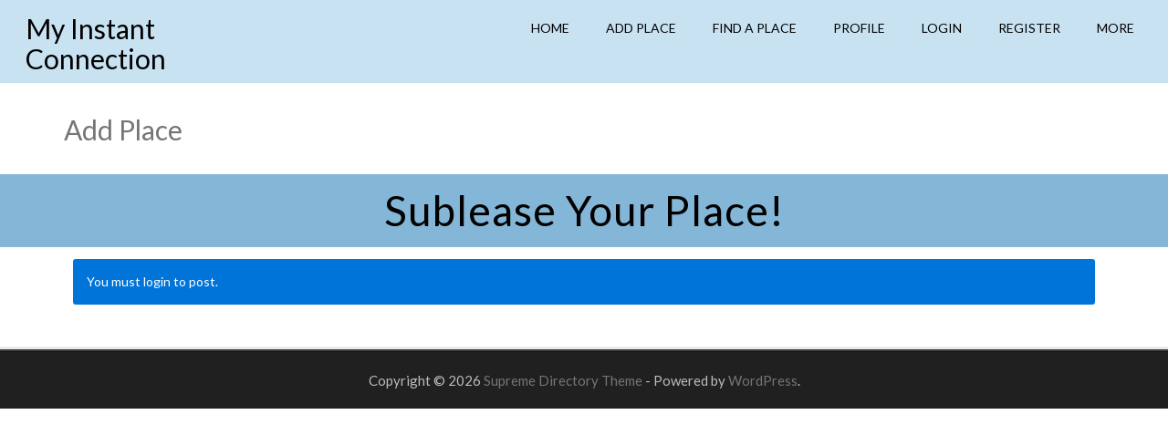

--- FILE ---
content_type: text/html; charset=UTF-8
request_url: https://myinstantconnection.com/add-listing/?listing_type=gd_place
body_size: 21358
content:
<!DOCTYPE html>
<html lang="en-US" class="no-js">
<head>
	<meta charset="UTF-8">
	<meta name="viewport" content="width=device-width">
	<link rel="profile" href="http://gmpg.org/xfn/11">
	<link rel="pingback" href="https://myinstantconnection.com/xmlrpc.php">
	
	<!-- This site is optimized with the Yoast SEO plugin v14.6.1 - https://yoast.com/wordpress/plugins/seo/ -->
	<title>Add Place &#8211; My Instant Connection</title>
	<meta name="description" content="Add your Place to My Instant Connection" />
	<meta name="robots" content="index, follow" />
	<meta name="googlebot" content="index, follow, max-snippet:-1, max-image-preview:large, max-video-preview:-1" />
	<meta name="bingbot" content="index, follow, max-snippet:-1, max-image-preview:large, max-video-preview:-1" />
	<link rel="canonical" href="https://myinstantconnection.com/add-listing/" />
	<meta property="og:locale" content="en_US" />
	<meta property="og:type" content="article" />
	<meta property="og:title" content="Add Place &#8211; My Instant Connection" />
	<meta property="og:description" content="Add your Place to My Instant Connection" />
	<meta property="og:url" content="https://myinstantconnection.com/add-listing/" />
	<meta property="og:site_name" content="My Instant Connection" />
	<meta property="article:modified_time" content="2022-02-13T00:00:39+00:00" />
	<meta name="twitter:card" content="summary_large_image" />
	<script type="application/ld+json" class="yoast-schema-graph">{"@context":"https://schema.org","@graph":[{"@type":"WebSite","@id":"https://myinstantconnection.com/#website","url":"https://myinstantconnection.com/","name":"My Instant Connection","description":"Seamless Subletting","potentialAction":[{"@type":"SearchAction","target":"https://myinstantconnection.com/?s={search_term_string}","query-input":"required name=search_term_string"}],"inLanguage":"en-US"},{"@type":"WebPage","@id":"https://myinstantconnection.com/add-listing/#webpage","url":"https://myinstantconnection.com/add-listing/","name":"Add Listing - My Instant Connection","isPartOf":{"@id":"https://myinstantconnection.com/#website"},"datePublished":"2019-06-18T20:26:01+00:00","dateModified":"2022-02-13T00:00:39+00:00","inLanguage":"en-US","potentialAction":[{"@type":"ReadAction","target":["https://myinstantconnection.com/add-listing/"]}]}]}</script>
	<!-- / Yoast SEO plugin. -->


<link rel='dns-prefetch' href='//maps.google.com' />
<link rel='dns-prefetch' href='//fonts.googleapis.com' />
<link rel='dns-prefetch' href='//use.fontawesome.com' />
<link rel='dns-prefetch' href='//s.w.org' />
<link rel="alternate" type="application/rss+xml" title="My Instant Connection &raquo; Feed" href="https://myinstantconnection.com/feed/" />
<link rel="alternate" type="application/rss+xml" title="My Instant Connection &raquo; Comments Feed" href="https://myinstantconnection.com/comments/feed/" />
<!-- This site uses the Google Analytics by MonsterInsights plugin v7.11.0 - Using Analytics tracking - https://www.monsterinsights.com/ -->
<script type="text/javascript" data-cfasync="false">
	var mi_version         = '7.11.0';
	var mi_track_user      = true;
	var mi_no_track_reason = '';
	
	var disableStr = 'ga-disable-UA-160760071-1';

	/* Function to detect opted out users */
	function __gaTrackerIsOptedOut() {
		return document.cookie.indexOf(disableStr + '=true') > -1;
	}

	/* Disable tracking if the opt-out cookie exists. */
	if ( __gaTrackerIsOptedOut() ) {
		window[disableStr] = true;
	}

	/* Opt-out function */
	function __gaTrackerOptout() {
	  document.cookie = disableStr + '=true; expires=Thu, 31 Dec 2099 23:59:59 UTC; path=/';
	  window[disableStr] = true;
	}

	if ( 'undefined' === typeof gaOptout ) {
		function gaOptout() {
			__gaTrackerOptout();
		}
	}
	
	if ( mi_track_user ) {
		(function(i,s,o,g,r,a,m){i['GoogleAnalyticsObject']=r;i[r]=i[r]||function(){
			(i[r].q=i[r].q||[]).push(arguments)},i[r].l=1*new Date();a=s.createElement(o),
			m=s.getElementsByTagName(o)[0];a.async=1;a.src=g;m.parentNode.insertBefore(a,m)
		})(window,document,'script','//www.google-analytics.com/analytics.js','__gaTracker');

window.ga = __gaTracker;		__gaTracker('create', 'UA-160760071-1', 'auto', {'useAmpClientId':true});
		__gaTracker('set', 'forceSSL', true);
		__gaTracker('set', 'anonymizeIp', true);
		__gaTracker('require', 'linkid', 'linkid.js');
		__gaTracker('set', 'displayFeaturesTask', null);
		__gaTracker('send','pageview');
		__gaTracker( function() { window.ga = __gaTracker; } );
	} else {
		console.log( "" );
		(function() {
			/* https://developers.google.com/analytics/devguides/collection/analyticsjs/ */
			var noopfn = function() {
				return null;
			};
			var noopnullfn = function() {
				return null;
			};
			var Tracker = function() {
				return null;
			};
			var p = Tracker.prototype;
			p.get = noopfn;
			p.set = noopfn;
			p.send = noopfn;
			var __gaTracker = function() {
				var len = arguments.length;
				if ( len === 0 ) {
					return;
				}
				var f = arguments[len-1];
				if ( typeof f !== 'object' || f === null || typeof f.hitCallback !== 'function' ) {
					console.log( 'Not running function __gaTracker(' + arguments[0] + " ....) because you are not being tracked. " + mi_no_track_reason );
					return;
				}
				try {
					f.hitCallback();
				} catch (ex) {

				}
			};
			__gaTracker.create = function() {
				return new Tracker();
			};
			__gaTracker.getByName = noopnullfn;
			__gaTracker.getAll = function() {
				return [];
			};
			__gaTracker.remove = noopfn;
			window['__gaTracker'] = __gaTracker;
			window.ga = __gaTracker;		})();
		}
</script>
<!-- / Google Analytics by MonsterInsights -->
		<script type="text/javascript">
			window._wpemojiSettings = {"baseUrl":"https:\/\/s.w.org\/images\/core\/emoji\/12.0.0-1\/72x72\/","ext":".png","svgUrl":"https:\/\/s.w.org\/images\/core\/emoji\/12.0.0-1\/svg\/","svgExt":".svg","source":{"concatemoji":"https:\/\/myinstantconnection.com\/wp-includes\/js\/wp-emoji-release.min.js?ver=5.4.18"}};
			/*! This file is auto-generated */
			!function(e,a,t){var n,r,o,i=a.createElement("canvas"),p=i.getContext&&i.getContext("2d");function s(e,t){var a=String.fromCharCode;p.clearRect(0,0,i.width,i.height),p.fillText(a.apply(this,e),0,0);e=i.toDataURL();return p.clearRect(0,0,i.width,i.height),p.fillText(a.apply(this,t),0,0),e===i.toDataURL()}function c(e){var t=a.createElement("script");t.src=e,t.defer=t.type="text/javascript",a.getElementsByTagName("head")[0].appendChild(t)}for(o=Array("flag","emoji"),t.supports={everything:!0,everythingExceptFlag:!0},r=0;r<o.length;r++)t.supports[o[r]]=function(e){if(!p||!p.fillText)return!1;switch(p.textBaseline="top",p.font="600 32px Arial",e){case"flag":return s([127987,65039,8205,9895,65039],[127987,65039,8203,9895,65039])?!1:!s([55356,56826,55356,56819],[55356,56826,8203,55356,56819])&&!s([55356,57332,56128,56423,56128,56418,56128,56421,56128,56430,56128,56423,56128,56447],[55356,57332,8203,56128,56423,8203,56128,56418,8203,56128,56421,8203,56128,56430,8203,56128,56423,8203,56128,56447]);case"emoji":return!s([55357,56424,55356,57342,8205,55358,56605,8205,55357,56424,55356,57340],[55357,56424,55356,57342,8203,55358,56605,8203,55357,56424,55356,57340])}return!1}(o[r]),t.supports.everything=t.supports.everything&&t.supports[o[r]],"flag"!==o[r]&&(t.supports.everythingExceptFlag=t.supports.everythingExceptFlag&&t.supports[o[r]]);t.supports.everythingExceptFlag=t.supports.everythingExceptFlag&&!t.supports.flag,t.DOMReady=!1,t.readyCallback=function(){t.DOMReady=!0},t.supports.everything||(n=function(){t.readyCallback()},a.addEventListener?(a.addEventListener("DOMContentLoaded",n,!1),e.addEventListener("load",n,!1)):(e.attachEvent("onload",n),a.attachEvent("onreadystatechange",function(){"complete"===a.readyState&&t.readyCallback()})),(n=t.source||{}).concatemoji?c(n.concatemoji):n.wpemoji&&n.twemoji&&(c(n.twemoji),c(n.wpemoji)))}(window,document,window._wpemojiSettings);
		</script>
		<style type="text/css">
img.wp-smiley,
img.emoji {
	display: inline !important;
	border: none !important;
	box-shadow: none !important;
	height: 1em !important;
	width: 1em !important;
	margin: 0 .07em !important;
	vertical-align: -0.1em !important;
	background: none !important;
	padding: 0 !important;
}
</style>
	<link rel='stylesheet' id='flick-css'  href='https://myinstantconnection.com/wp-content/plugins/mailchimp//css/flick/flick.css?ver=5.4.18' type='text/css' media='all' />
<link rel='stylesheet' id='mailchimpSF_main_css-css'  href='https://myinstantconnection.com/?mcsf_action=main_css&#038;ver=5.4.18' type='text/css' media='all' />
<!--[if IE]>
<link rel='stylesheet' id='mailchimpSF_ie_css-css'  href='https://myinstantconnection.com/wp-content/plugins/mailchimp/css/ie.css?ver=5.4.18' type='text/css' media='all' />
<![endif]-->
<link rel='stylesheet' id='wp-block-library-css'  href='https://myinstantconnection.com/wp-includes/css/dist/block-library/style.min.css?ver=5.4.18' type='text/css' media='all' />
<link rel='stylesheet' id='fep-common-style-css'  href='https://myinstantconnection.com/wp-content/plugins/front-end-pm/assets/css/common-style.css?ver=11.2.3' type='text/css' media='all' />
<style id='fep-common-style-inline-css' type='text/css'>
#fep-wrapper{background-color:#ffffff;color:#000000;} #fep-wrapper a:not(.fep-button,.fep-button-active) {color:#000000;} .fep-button{background-color:#c9e2f2;color:#000000;} .fep-button:hover,.fep-button-active{background-color:#84b6d8;color:#000000;} .fep-odd-even > div:nth-child(odd) {background-color:#c9e2f2;} .fep-odd-even > div:nth-child(even) {background-color:#FAFAFA;} .fep-message .fep-message-title-heading, .fep-per-message .fep-message-title{background-color:#84b6d8;} #fep-content-single-heads .fep-message-head:hover,#fep-content-single-heads .fep-message-head-active{background-color:#84b6d8;color:#000000;}
</style>
<link rel='stylesheet' id='select2-css'  href='https://myinstantconnection.com/wp-content/plugins/geodirectory/assets/css/select2/select2.css?ver=2.0.0.98' type='text/css' media='all' />
<link rel='stylesheet' id='geodir-core-css'  href='https://myinstantconnection.com/wp-content/plugins/geodirectory/assets/css/gd_core_frontend.css?ver=2.0.0.98' type='text/css' media='all' />
<link rel='stylesheet' id='geodir-adv-search-css'  href='https://myinstantconnection.com/wp-content/plugins/geodir_advance_search_filters/assets/css/style.css?ver=2.0.0.16' type='text/css' media='all' />
<link rel='stylesheet' id='directory-theme-style-css'  href='https://myinstantconnection.com/wp-content/themes/directory-starter/assets/css/style.css?ver=2.0.0.7' type='text/css' media='all' />
<style id='directory-theme-style-inline-css' type='text/css'>
												@media (min-width: 1200px) {
				.container, .geodir-common, .geodir-breadcrumb, .geodir_full_page .widget {
					width: 1170px;
				}
			}
					.container, .geodir-common, .geodir-breadcrumb, .geodir_full_page .widget {
				padding-right: 15px;
				padding-left: 15px;
				margin-right: auto;
				margin-left: auto;
			}
															.alert-warning, #buddypress #message.info p {
				color: #000000;
				background-color: #000000;
				border-color: #000000;
			}
					.alert-error, .error_msg_fix, #buddypress div#message.error p {
				color: #000000;
				background-color: #000000;
				border-color: #000000;
			}
					.alert-success, .sucess_msg, #buddypress div#message.updated p {
				color: #000000;
				background-color: #000000;
				border-color: #000000;
			}
					.alert-info {
				color: #000000;
				background-color: #ffffff;
				border-color: #000000;
			}
																						.dt-btn, button, input[type=button], input[type=reset], input[type=submit], p.edit-link, #buddypress form#whats-new-form input[type=submit], #buddypress .standard-form div.submit input, #buddypress .comment-reply-link, #buddypress button, #buddypress div.generic-button a, #buddypress input[type=button], #buddypress input[type=reset], #buddypress input[type=submit], #buddypress ul.button-nav li a, #buddypress input[type=submit]#notification-bulk-manage, .reply .gd_comment_replaylink .comment-reply-link, #reviewsTab #comments .comment-reply-link, #simplemodal-container #gd-basic-modal-content4 .button,
			.dt-btn:focus, button:focus, input[type=button]:focus, input[type=reset]:focus, input[type=submit]:focus, p.edit-link:focus, .reply .gd_comment_replaylink #gd_comment_replaylink:focus, #buddypress form#whats-new-form input[type=submit]:focus, #buddypress .standard-form div.submit input:focus, #buddypress .comment-reply-link:focus, #buddypress button:focus, #buddypress div.generic-button a:focus, #buddypress input[type=button]:focus, #buddypress input[type=reset]:focus, #buddypress input[type=submit]:focus, #buddypress ul.button-nav li a:focus, #buddypress input[type=submit]#notification-bulk-manage:focus, .reply .gd_comment_replaylink .comment-reply-link:focus, #reviewsTab #comments .comment-reply-link:focus, #simplemodal-container #gd-basic-modal-content4 .button:focus {
				color: #ffffff;
				background-color: #989fd1;
				border: 1px solid #989fd1;
			}
							.dt-btn:hover, button:hover, input[type=button]:hover, input[type=reset]:hover, input[type=submit]:hover, p.edit-link:hover, .reply .gd_comment_replaylink #gd_comment_replaylink:hover, #buddypress form#whats-new-form input[type=submit]:hover, #buddypress .standard-form div.submit input:hover, #buddypress .comment-reply-link:hover, #buddypress button:hover, #buddypress div.generic-button a:hover, #buddypress input[type=button]:hover, #buddypress input[type=reset]:hover, #buddypress input[type=submit]:hover, #buddypress ul.button-nav li a:hover, #buddypress input[type=submit]#notification-bulk-manage:hover, .reply .gd_comment_replaylink .comment-reply-link:hover, #reviewsTab #comments .comment-reply-link:hover, #simplemodal-container #gd-basic-modal-content4 .button:hover {
				background-color: #c9e2f2;
			}
											.ds-top-header {
				color: #757575;
			}
					.ds-top-header a,
			.ds-top-header a:visited {
				color: #FFFFFF;
			}
					.ds-top-header a:hover {
				color: #E8E8E8;
			}
					.ds-top-header {
				background-color: #202020;
			}
												.site-header {
				color: 000000;
			}
					.site-header a, .site-header a:visited {
				color: #000000;
			}
					.site-header a:hover, .site-header a:focus, .site-header a:active, .site-header a:visited:hover, .site-header a:visited:focus, .site-header a:visited:active {
				color: #E8E8E8;
			}
						.site-header {
				min-height: 40px;
				background-color: #c9e2f2;
				border-color: #000000;
				-webkit-box-shadow: 0 1px 1px rgba(0,0,0,0.2);
				-moz-box-shadow: 0 1px 1px rgba(0,0,0,0.2);
				box-shadow: 0 1px 1px rgba(0,0,0,0.2);
			}
									#primary-nav ul .sub-menu a {
				background-color: #c9e2f2;
			}
					#primary-nav ul .sub-menu a:hover {
				background-color: #c9e2f2;
			}
			@media (max-width: 992px) {
				#primary-nav ul li a:hover {
					background: #c9e2f2;
				}
			}
									.site-logo-wrap .site-logo,
			.site-logo-wrap h1.site-title-no-desc{
				margin-right: 0px;
				margin-left: 0px;
				margin-top: 15px;
			}
									#primary-nav ul li a {
				height: 61px;
				line-height: 61px;
			}
							#primary-nav ul li {
				padding: 0 20px;
			}
                    .site-logo-wrap{
                width: 20%;
            }
                    #primary-nav{
                width: 80%;
            }
												h1, .h1, h2, .h2, h3, .h3, h4, .h4, h5, .h5, h6, .h6, #simplemodal-container h3 {
				color: #757575;
			}
			#simplemodal-container h3 {
				font-family: 'Lato','Helvetica Neue',Helvetica,Arial,sans-serif;
			}
					a {
				color: #ED6D62;
			}
					a:hover,
			a:visited:hover,
			a:focus,
			a:active {
				color: #E84739;
			}
					a:visited {
				color: #ED6D62;
			}
								.content-box, .content .entry, #geodir_content, .sidebar .widget, .geodir-content-left .geodir-company_info, .geodir-content-right .geodir-company_info, .geodir_full_page .geodir-category-list-in, .geodir_full_page .geodir-loc-bar {
				background-color: #FFFFFF;
				border-color: #FFFFFF;
				box-shadow: 0 1px 1px rgba(0,0,0,0.2);
			}
										body {
				font-family: 'Lato','Helvetica Neue',Helvetica,Arial,sans-serif;
				font-size: 16px;
				line-height: 20px;
				color: #757575;
			}
							p {
				line-height: 22px;
			}
								.footer-widgets {
				color: #BBB;
			}
					.footer-widgets h1,
			.footer-widgets .h1,
			.footer-widgets h2,
			.footer-widgets .h2,
			.footer-widgets h3,
			.footer-widgets .h3,
			.footer-widgets h4,
			.footer-widgets .h4,
			.footer-widgets h5,
			.footer-widgets .h5,
			.footer-widgets h6,
			.footer-widgets .h6 {
				color: #BBB;
			}
					.footer-widgets a {
				color: #BBB;
			}
					.footer-widgets a:hover,
			.footer-widgets a:visited:hover,
			.footer-widgets a:focus,
			.footer-widgets a:active {
				color: #E84739;
			}
					.footer-widgets a:visited {
				color: #BBB;
			}
						.footer-widgets {
				background-color: #2F2F2F;
				border-top-color: #FFFFFF;
				border-bottom-color: #444;
				-webkit-box-shadow: 0 -1px 1px rgba(0,0,0,0.2);
				-moz-box-shadow: 0 -1px 1px rgba(0,0,0,0.2);
				box-shadow: 0 -1px 1px rgba(0,0,0,0.2);
			}
															.copyright {
				color: #BBB;
			}
					.copyright a {
				color: #757575;
			}
					.copyright a:hover,
			.copyright a:visited:hover,
			.copyright a:focus,
			.copyright a:active {
				color: #E84739;
			}
					.copyright a:visited {
				color: #757575;
			}
						.copyright {
				background-color: #202020;
				border-top: 1px solid #151515;
				border-top-color: #151515;
			}
									.copyright .container {
				padding-top: 20px;
				padding-bottom: 20px;
			}
					
</style>
<link rel='stylesheet' id='directory-theme-style-responsive-css'  href='https://myinstantconnection.com/wp-content/themes/directory-starter/assets/css/responsive.css?ver=2.0.0.7' type='text/css' media='all' />
<link rel='stylesheet' id='directory-theme-child-style-css'  href='https://myinstantconnection.com/wp-content/themes/supreme-directory/assets/css/style.css?ver=2.0.0.4' type='text/css' media='all' />
<link rel='stylesheet' id='jquery-mmenu-css'  href='https://myinstantconnection.com/wp-content/themes/directory-starter/assets/css/jquery.mmenu.css?ver=2.0.0.7' type='text/css' media='all' />
<link rel='stylesheet' id='directory-theme_google_fonts-css'  href='//fonts.googleapis.com/css?family=Lato:400,700' type='text/css' media='all' />
<link rel='stylesheet' id='elementor-icons-css'  href='https://myinstantconnection.com/wp-content/plugins/elementor/assets/lib/eicons/css/elementor-icons.min.css?ver=5.7.0' type='text/css' media='all' />
<link rel='stylesheet' id='elementor-animations-css'  href='https://myinstantconnection.com/wp-content/plugins/elementor/assets/lib/animations/animations.min.css?ver=2.9.14' type='text/css' media='all' />
<link rel='stylesheet' id='elementor-frontend-css'  href='https://myinstantconnection.com/wp-content/plugins/elementor/assets/css/frontend.min.css?ver=2.9.14' type='text/css' media='all' />
<link rel='stylesheet' id='elementor-pro-css'  href='https://myinstantconnection.com/wp-content/plugins/elementor-pro/assets/css/frontend.min.css?ver=2.10.3' type='text/css' media='all' />
<link rel='stylesheet' id='font-awesome-5-all-css'  href='https://myinstantconnection.com/wp-content/plugins/elementor/assets/lib/font-awesome/css/all.min.css?ver=2.9.14' type='text/css' media='all' />
<link rel='stylesheet' id='font-awesome-4-shim-css'  href='https://myinstantconnection.com/wp-content/plugins/elementor/assets/lib/font-awesome/css/v4-shims.min.css?ver=2.9.14' type='text/css' media='all' />
<link rel='stylesheet' id='elementor-post-1157-css'  href='https://myinstantconnection.com/wp-content/uploads/elementor/css/post-1157.css?ver=1644710416' type='text/css' media='all' />
<link rel='stylesheet' id='stm_hb_main-css'  href='https://myinstantconnection.com/wp-content/plugins/pearl-header-builder/assets/frontend/assets/css/header/main.css?ver=1.0' type='text/css' media='all' />
<link rel='stylesheet' id='stm_hb_sticky-css'  href='https://myinstantconnection.com/wp-content/plugins/pearl-header-builder/assets/frontend/assets/vendor/sticky.css?ver=1.0' type='text/css' media='all' />
<link rel='stylesheet' id='fontawesome-css'  href='https://myinstantconnection.com/wp-content/plugins/pearl-header-builder/assets/frontend/assets/css/font-awesome.min.css?ver=1.0' type='text/css' media='all' />
<link rel='stylesheet' id='um_fonticons_ii-css'  href='https://myinstantconnection.com/wp-content/plugins/ultimate-member/assets/css/um-fonticons-ii.css?ver=2.1.6' type='text/css' media='all' />
<link rel='stylesheet' id='um_fonticons_fa-css'  href='https://myinstantconnection.com/wp-content/plugins/ultimate-member/assets/css/um-fonticons-fa.css?ver=2.1.6' type='text/css' media='all' />
<link rel='stylesheet' id='um_crop-css'  href='https://myinstantconnection.com/wp-content/plugins/ultimate-member/assets/css/um-crop.css?ver=2.1.6' type='text/css' media='all' />
<link rel='stylesheet' id='um_modal-css'  href='https://myinstantconnection.com/wp-content/plugins/ultimate-member/assets/css/um-modal.css?ver=2.1.6' type='text/css' media='all' />
<link rel='stylesheet' id='um_styles-css'  href='https://myinstantconnection.com/wp-content/plugins/ultimate-member/assets/css/um-styles.css?ver=2.1.6' type='text/css' media='all' />
<link rel='stylesheet' id='um_profile-css'  href='https://myinstantconnection.com/wp-content/plugins/ultimate-member/assets/css/um-profile.css?ver=2.1.6' type='text/css' media='all' />
<link rel='stylesheet' id='um_account-css'  href='https://myinstantconnection.com/wp-content/plugins/ultimate-member/assets/css/um-account.css?ver=2.1.6' type='text/css' media='all' />
<link rel='stylesheet' id='um_misc-css'  href='https://myinstantconnection.com/wp-content/plugins/ultimate-member/assets/css/um-misc.css?ver=2.1.6' type='text/css' media='all' />
<link rel='stylesheet' id='um_fileupload-css'  href='https://myinstantconnection.com/wp-content/plugins/ultimate-member/assets/css/um-fileupload.css?ver=2.1.6' type='text/css' media='all' />
<link rel='stylesheet' id='um_datetime-css'  href='https://myinstantconnection.com/wp-content/plugins/ultimate-member/assets/css/pickadate/default.css?ver=2.1.6' type='text/css' media='all' />
<link rel='stylesheet' id='um_datetime_date-css'  href='https://myinstantconnection.com/wp-content/plugins/ultimate-member/assets/css/pickadate/default.date.css?ver=2.1.6' type='text/css' media='all' />
<link rel='stylesheet' id='um_datetime_time-css'  href='https://myinstantconnection.com/wp-content/plugins/ultimate-member/assets/css/pickadate/default.time.css?ver=2.1.6' type='text/css' media='all' />
<link rel='stylesheet' id='um_raty-css'  href='https://myinstantconnection.com/wp-content/plugins/ultimate-member/assets/css/um-raty.css?ver=2.1.6' type='text/css' media='all' />
<link rel='stylesheet' id='um_scrollbar-css'  href='https://myinstantconnection.com/wp-content/plugins/ultimate-member/assets/css/simplebar.css?ver=2.1.6' type='text/css' media='all' />
<link rel='stylesheet' id='um_tipsy-css'  href='https://myinstantconnection.com/wp-content/plugins/ultimate-member/assets/css/um-tipsy.css?ver=2.1.6' type='text/css' media='all' />
<link rel='stylesheet' id='um_responsive-css'  href='https://myinstantconnection.com/wp-content/plugins/ultimate-member/assets/css/um-responsive.css?ver=2.1.6' type='text/css' media='all' />
<link rel='stylesheet' id='um_default_css-css'  href='https://myinstantconnection.com/wp-content/plugins/ultimate-member/assets/css/um-old-default.css?ver=2.1.6' type='text/css' media='all' />
<link rel='stylesheet' id='font-awesome-css'  href='https://use.fontawesome.com/releases/v7.1.0/css/all.css?wpfas=true' type='text/css' media='all' />
<link rel='stylesheet' id='font-awesome-shims-css'  href='https://use.fontawesome.com/releases/v7.1.0/css/v4-shims.css?wpfas=true' type='text/css' media='all' />
<script type='text/javascript' src='https://myinstantconnection.com/wp-includes/js/jquery/jquery.js?ver=1.12.4-wp'></script>
<script type='text/javascript' src='https://myinstantconnection.com/wp-includes/js/jquery/jquery-migrate.min.js?ver=1.4.1'></script>
<script type='text/javascript' src='https://myinstantconnection.com/wp-content/plugins/mailchimp//js/scrollTo.js?ver=1.5.7'></script>
<script type='text/javascript' src='https://myinstantconnection.com/wp-includes/js/jquery/jquery.form.min.js?ver=4.2.1'></script>
<script type='text/javascript'>
/* <![CDATA[ */
var mailchimpSF = {"ajax_url":"https:\/\/myinstantconnection.com\/"};
/* ]]> */
</script>
<script type='text/javascript' src='https://myinstantconnection.com/wp-content/plugins/mailchimp//js/mailchimp.js?ver=1.5.7'></script>
<script type='text/javascript' src='https://myinstantconnection.com/wp-includes/js/jquery/ui/core.min.js?ver=1.11.4'></script>
<script type='text/javascript' src='https://myinstantconnection.com/wp-content/plugins/mailchimp//js/datepicker.js?ver=5.4.18'></script>
<script type='text/javascript'>
/* <![CDATA[ */
var monsterinsights_frontend = {"js_events_tracking":"true","download_extensions":"doc,pdf,ppt,zip,xls,docx,pptx,xlsx","inbound_paths":"[{\"path\":\"\\\/go\\\/\",\"label\":\"affiliate\"},{\"path\":\"\\\/recommend\\\/\",\"label\":\"affiliate\"}]","home_url":"https:\/\/myinstantconnection.com","hash_tracking":"false"};
/* ]]> */
</script>
<script type='text/javascript' src='https://myinstantconnection.com/wp-content/plugins/google-analytics-premium/assets/js/frontend.min.js?ver=7.11.0'></script>
<script type='text/javascript'>
/* <![CDATA[ */
var geodir_params = {"siteurl":"https:\/\/myinstantconnection.com","plugin_url":"https:\/\/myinstantconnection.com\/wp-content\/plugins\/geodirectory","ajax_url":"https:\/\/myinstantconnection.com\/wp-admin\/admin-ajax.php","gd_modal":"0","is_rtl":"0","basic_nonce":"ca6b8bee0d","text_add_fav":"Add to Favorites","text_fav":"Favorite","text_remove_fav":"Remove from Favorites","text_unfav":"Unfavorite","icon_fav":"fas fa-heart","icon_unfav":"fas fa-heart","api_url":"https:\/\/myinstantconnection.com\/wp-json\/geodir\/v2\/","location_base_url":"https:\/\/myinstantconnection.com\/compare-listings\/","location_url":"https:\/\/myinstantconnection.com\/compare-listings\/israel\/tel-aviv-district\/tel-aviv-yafo","search_base_url":"https:\/\/myinstantconnection.com\/find-listings\/","custom_field_not_blank_var":"Field label must not be blank","custom_field_not_special_char":"Please do not use special character and spaces in field key Variable Name.","custom_field_unique_name":"Field key must be unique.","custom_field_delete":"Are you sure you wish to delete this field?","custom_field_delete_children":"You must move or remove child elements first.","tax_meta_class_succ_del_msg":"File has been successfully deleted.","tax_meta_class_not_permission_to_del_msg":"You do NOT have permission to delete this file.","tax_meta_class_order_save_msg":"Order saved!","tax_meta_class_not_permission_record_img_msg":"You do not have permission to reorder images.","address_not_found_on_map_msg":"Address not found for:","my_place_listing_del":"Are you sure you wish to delete this listing?","my_main_listing_del":"Deleting the main listing of a franchise will turn all franchises in regular listings. Are you sure wish to delete this main listing?","rating_error_msg":"Error : please retry","listing_url_prefix_msg":"Please enter listing url prefix","invalid_listing_prefix_msg":"Invalid character in listing url prefix","location_url_prefix_msg":"Please enter location url prefix","invalid_location_prefix_msg":"Invalid character in location url prefix","location_and_cat_url_separator_msg":"Please enter location and category url separator","invalid_char_and_cat_url_separator_msg":"Invalid character in location and category url separator","listing_det_url_separator_msg":"Please enter listing detail url separator","invalid_char_listing_det_url_separator_msg":"Invalid character in listing detail url separator","loading_listing_error_favorite":"Error loading listing.","field_id_required":"This field is required.","valid_email_address_msg":"Please enter valid email address.","default_marker_icon":"https:\/\/myinstantconnection.com\/wp-content\/plugins\/geodirectory\/assets\/images\/pin.png","default_marker_w":"50","default_marker_h":"50","latitude_error_msg":"A numeric value is required. Please make sure you have either dragged the marker or clicked the button: Set Address On Map","longgitude_error_msg":"A numeric value is required. Please make sure you have either dragged the marker or clicked the button: Set Address On Map","gd_cmt_btn_post_reply":"Post Reply","gd_cmt_btn_reply_text":"Reply text","gd_cmt_btn_post_review":"Post Review","gd_cmt_btn_review_text":"Review text","gd_cmt_err_no_rating":"Please select star rating, you can't leave a review without stars.","err_max_file_size":"File size error : You tried to upload a file over %s","err_file_upload_limit":"You have reached your upload limit of %s files.","err_pkg_upload_limit":"You may only upload %s files with this package, please try again.","action_remove":"Remove","txt_all_files":"Allowed files","err_file_type":"File type error. Allowed file types: %s","gd_allowed_img_types":"jpg,jpeg,jpe,gif,png,webp","txt_form_wait":"Wait...","txt_form_searching":"Searching...","txt_form_my_location":"My Location","rating_type":"font-awesome","reviewrating":"","multirating":"","map_name":"google","osmStart":"Start","osmVia":"Via {viaNumber}","osmEnd":"Enter Your Location","osmPressEnter":"Press Enter key to search","geoMyLocation":"My Location","geoErrUNKNOWN_ERROR":"Unable to find your location","geoErrPERMISSION_DENINED":"Permission denied in finding your location","geoErrPOSITION_UNAVAILABLE":"Your location is currently unknown","geoErrBREAK":"Attempt to find location took too long","geoErrDEFAULT":"Location detection not supported in browser","i18n_set_as_default":"Set as default","i18n_no_matches":"No matches found","i18n_ajax_error":"Loading failed","i18n_input_too_short_1":"Please enter 1 or more characters","i18n_input_too_short_n":"Please enter %item% or more characters","i18n_input_too_long_1":"Please delete 1 character","i18n_input_too_long_n":"Please delete %item% characters","i18n_selection_too_long_1":"You can only select 1 item","i18n_selection_too_long_n":"You can only select %item% items","i18n_load_more":"Loading more results\u2026","i18n_searching":"Searching\u2026","txt_choose_image":"Choose an image","txt_use_image":"Use image","img_spacer":"https:\/\/myinstantconnection.com\/wp-admin\/images\/media-button-image.gif","txt_post_review":"Post Review","txt_post_reply":"Post reply","txt_leave_a_review":"Leave a Review","txt_leave_a_reply":"Leave a reply","txt_reply_text":"Reply text","txt_review_text":"Review text","txt_read_more":"Read more","txt_about_listing":"about this listing","txt_open_now":"Open now","txt_closed_now":"Closed now","txt_closed_today":"Closed today","txt_closed":"Closed","txt_single_use":"This field is single use only and is already being used.","txt_page_settings":"Page selections should not be the same, please correct the issue to continue.","txt_save_other_setting":"Please save the current setting before adding a new one.","txt_previous":"Previous","txt_next":"Next","txt_lose_changes":"You may lose changes if you navigate away now!","txt_are_you_sure":"Are you sure?","gmt_offset":"+0:00","timezone_string":"UTC","autosave":"10000","search_users_nonce":"7796ab18a9","google_api_key":"AIzaSyDKLlQ4jmUQZ5mG47QbqEF0WSskqOgTCNA","mapLanguage":"en","markerAnimation":"bounce","confirm_set_location":"Would you like to manually set your location?","confirm_lbl_error":"ERROR:","label_title":"Title","label_caption":"Caption","button_set":"Set","BH_altTimeFormat":"h:mm tt","time_ago":{"prefix_ago":"","suffix_ago":" ago","prefix_after":"after ","suffix_after":"","seconds":"less than a minute","minute":"about a minute","minutes":"%d minutes","hour":"about an hour","hours":"about %d hours","day":"a day","days":"%d days","month":"about a month","months":"%d months","year":"about a year","years":"%d years"},"resize_marker":"","marker_max_width":"50","marker_max_height":"50"};
/* ]]> */
</script>
<script type='text/javascript' src='https://myinstantconnection.com/wp-content/plugins/geodirectory/assets/js/geodirectory.min.js?ver=2.0.0.98'></script>
<script type='text/javascript' src='https://myinstantconnection.com/wp-includes/js/plupload/moxie.min.js?ver=1.3.5'></script>
<script type='text/javascript' src='https://myinstantconnection.com/wp-includes/js/plupload/plupload.min.js?ver=2.1.9'></script>
<script type='text/javascript' src='https://myinstantconnection.com/wp-includes/js/jquery/ui/widget.min.js?ver=1.11.4'></script>
<script type='text/javascript' src='https://myinstantconnection.com/wp-includes/js/jquery/ui/mouse.min.js?ver=1.11.4'></script>
<script type='text/javascript' src='https://myinstantconnection.com/wp-includes/js/jquery/ui/datepicker.min.js?ver=1.11.4'></script>
<script type='text/javascript'>
jQuery(document).ready(function(jQuery){jQuery.datepicker.setDefaults({"closeText":"Close","currentText":"Today","monthNames":["January","February","March","April","May","June","July","August","September","October","November","December"],"monthNamesShort":["Jan","Feb","Mar","Apr","May","Jun","Jul","Aug","Sep","Oct","Nov","Dec"],"nextText":"Next","prevText":"Previous","dayNames":["Sunday","Monday","Tuesday","Wednesday","Thursday","Friday","Saturday"],"dayNamesShort":["Sun","Mon","Tue","Wed","Thu","Fri","Sat"],"dayNamesMin":["S","M","T","W","T","F","S"],"dateFormat":"MM d, yy","firstDay":0,"isRTL":false});});
</script>
<script type='text/javascript' src='https://myinstantconnection.com/wp-includes/js/jquery/ui/slider.min.js?ver=1.11.4'></script>
<script type='text/javascript' src='https://myinstantconnection.com/wp-content/plugins/geodirectory/assets/js/jquery.ui.timepicker.min.js?ver=2.0.0.98'></script>
<script type='text/javascript'>
jQuery(function($){$.timepicker.setDefaults({"timeOnlyTitle":"Choose Time","timeText":"Time","hourText":"Hour","minuteText":"Minute","secondText":"Second","millisecText":"Millisecond","microsecText":"Microsecond","timezoneText":"Time Zone","currentText":"Now","closeText":"Done","amNames":["AM","A"],"pmNames":["PM","P"],"isRTL":false});});
</script>
<script type='text/javascript'>
/* <![CDATA[ */
var geodir_search_params = {"geodir_advanced_search_plugin_url":"https:\/\/myinstantconnection.com\/wp-content\/plugins\/geodir_advance_search_filters","geodir_admin_ajax_url":"https:\/\/myinstantconnection.com\/wp-admin\/admin-ajax.php","request_param":"{\"geo_url\":\"is_location\"}","msg_Near":"Near:","default_Near":"Near","msg_Me":"Me","unom_dist":"km","autocomplete_field_name":"s","geodir_enable_autocompleter":"1","search_suggestions_with":"","geodir_location_manager_active":"0","msg_User_defined":"User defined","ask_for_share_location":"","geodir_autolocate_ask":"","geodir_autolocate_ask_msg":"Do you wish to be geolocated to listings near you?","UNKNOWN_ERROR":"Unable to find your location.","PERMISSION_DENINED":"Permission denied in finding your location.","POSITION_UNAVAILABLE":"Your location is currently unknown.","BREAK":"Attempt to find location took too long.","GEOLOCATION_NOT_SUPPORTED":"Geolocation is not supported by this browser.","DEFAUTL_ERROR":"Browser unable to find your location.","text_more":"More","text_less":"Less","msg_In":"In:","txt_in_country":"(Country)","txt_in_region":"(Region)","txt_in_city":"(City)","txt_in_hood":"(Neighbourhood)","compass_active_color":"#087CC9","onload_redirect":"no","onload_askRedirect":"","onload_redirectLocation":"","autocomplete_min_chars":"2","autocompleter_max_results":"5","autocompleter_filter_location":""};
/* ]]> */
</script>
<script type='text/javascript' src='https://myinstantconnection.com/wp-content/plugins/geodir_advance_search_filters/assets/js/script.min.js?ver=2.0.0.16'></script>
<script type='text/javascript' src='https://myinstantconnection.com/wp-content/plugins/elementor/assets/lib/font-awesome/js/v4-shims.min.js?ver=2.9.14'></script>
<script type='text/javascript' src='https://myinstantconnection.com/wp-content/plugins/ultimate-member/assets/js/um-gdpr.min.js?ver=2.1.6'></script>
<link rel='https://api.w.org/' href='https://myinstantconnection.com/wp-json/' />
<link rel="EditURI" type="application/rsd+xml" title="RSD" href="https://myinstantconnection.com/xmlrpc.php?rsd" />
<link rel="wlwmanifest" type="application/wlwmanifest+xml" href="https://myinstantconnection.com/wp-includes/wlwmanifest.xml" /> 
<meta name="generator" content="WordPress 5.4.18" />
<link rel='shortlink' href='https://myinstantconnection.com/?p=1157' />
<link rel="alternate" type="application/json+oembed" href="https://myinstantconnection.com/wp-json/oembed/1.0/embed?url=https%3A%2F%2Fmyinstantconnection.com%2Fadd-listing%2F" />
<link rel="alternate" type="text/xml+oembed" href="https://myinstantconnection.com/wp-json/oembed/1.0/embed?url=https%3A%2F%2Fmyinstantconnection.com%2Fadd-listing%2F&#038;format=xml" />
<script>
window['_fs_debug'] = false;
window['_fs_host'] = 'fullstory.com';
window['_fs_script'] = 'edge.fullstory.com/s/fs.js';
window['_fs_org'] = 'W855F';
window['_fs_namespace'] = 'FS';
(function(m,n,e,t,l,o,g,y){
    if (e in m) {if(m.console && m.console.log) { m.console.log('FullStory namespace conflict. Please set window["_fs_namespace"].');} return;}
    g=m[e]=function(a,b,s){g.q?g.q.push([a,b,s]):g._api(a,b,s);};g.q=[];
    o=n.createElement(t);o.async=1;o.crossOrigin='anonymous';o.src='https://'+_fs_script;
    y=n.getElementsByTagName(t)[0];y.parentNode.insertBefore(o,y);
    g.identify=function(i,v,s){g(l,{uid:i},s);if(v)g(l,v,s)};g.setUserVars=function(v,s){g(l,v,s)};g.event=function(i,v,s){g('event',{n:i,p:v},s)};
    g.anonymize=function(){g.identify(!!0)};
    g.shutdown=function(){g("rec",!1)};g.restart=function(){g("rec",!0)};
    g.log = function(a,b){g("log",[a,b])};
    g.consent=function(a){g("consent",!arguments.length||a)};
    g.identifyAccount=function(i,v){o='account';v=v||{};v.acctId=i;g(o,v)};
    g.clearUserCookie=function(){};
    g._w={};y='XMLHttpRequest';g._w[y]=m[y];y='fetch';g._w[y]=m[y];
    if(m[y])m[y]=function(){return g._w[y].apply(this,arguments)};
    g._v="1.2.0";
})(window,document,window['_fs_namespace'],'script','user');
</script><script type="text/javascript">
        jQuery(function($) {
            $('.date-pick').each(function() {
                var format = $(this).data('format') || 'mm/dd/yyyy';
                format = format.replace(/yyyy/i, 'yy');
                $(this).datepicker({
                    autoFocusNextInput: true,
                    constrainInput: false,
                    changeMonth: true,
                    changeYear: true,
                    beforeShow: function(input, inst) { $('#ui-datepicker-div').addClass('show'); },
                    dateFormat: format.toLowerCase(),
                });
            });
            d = new Date();
            $('.birthdate-pick').each(function() {
                var format = $(this).data('format') || 'mm/dd';
                format = format.replace(/yyyy/i, 'yy');
                $(this).datepicker({
                    autoFocusNextInput: true,
                    constrainInput: false,
                    changeMonth: true,
                    changeYear: false,
                    minDate: new Date(d.getFullYear(), 1-1, 1),
                    maxDate: new Date(d.getFullYear(), 12-1, 31),
                    beforeShow: function(input, inst) { $('#ui-datepicker-div').removeClass('show'); },
                    dateFormat: format.toLowerCase(),
                });

            });

        });
    </script>
		<style type="text/css">
			.um_request_name {
				display: none !important;
			}
		</style>
	<link rel="icon" href="https://myinstantconnection.com/wp-content/uploads/2020/02/cropped-Screen-Shot-2020-02-04-at-7.48.23-PM-32x32.png" sizes="32x32" />
<link rel="icon" href="https://myinstantconnection.com/wp-content/uploads/2020/02/cropped-Screen-Shot-2020-02-04-at-7.48.23-PM-192x192.png" sizes="192x192" />
<link rel="apple-touch-icon" href="https://myinstantconnection.com/wp-content/uploads/2020/02/cropped-Screen-Shot-2020-02-04-at-7.48.23-PM-180x180.png" />
<meta name="msapplication-TileImage" content="https://myinstantconnection.com/wp-content/uploads/2020/02/cropped-Screen-Shot-2020-02-04-at-7.48.23-PM-270x270.png" />
</head>

<body class="page-template page-template-page_full-width page-template-page_full-width-php page page-id-1157 geodir-page geodir-page-cpt-gd_place geodir-page-add geodir-form-gd_place geodir_advance_search sd-common sd sd-right-sidebar elementor-default elementor-kit-1776 elementor-page elementor-page-1157 sd-add gd-map-google">
<div id="ds-container" >
<header id="site-header" class="site-header " role="banner" style="">

	<div class="container">

            <div class="dt-mobile-account-wrap"><a href="#gd-account-nav"><i class="fas fa-user"></i></a></div>
    <div id="gd-account-nav" >
        <div >
            
		<form name="loginform" id="loginform" action="https://myinstantconnection.com/wp-login.php" method="post">
			
			<p class="login-username">
				<label for="user_login">Username or Email Address</label>
				<input type="text" name="log" id="user_login" class="input" value="" size="20" />
			</p>
			<p class="login-password">
				<label for="user_pass">Password</label>
				<input type="password" name="pwd" id="user_pass" class="input" value="" size="20" />
			</p>
			
			<p class="login-remember"><label><input name="rememberme" type="checkbox" id="rememberme" value="forever" /> Remember Me</label></p>
			<p class="login-submit">
				<input type="submit" name="wp-submit" id="wp-submit" class="button button-primary" value="Log In" />
				<input type="hidden" name="redirect_to" value="https://myinstantconnection.com/add-listing/?listing_type=gd_place" />
			</p>
			
		</form>                <br />
                <p id="nav">
                    <a rel="nofollow" href="https://myinstantconnection.com/wp-login.php?action=register">Register</a>|                        <a href="https://myinstantconnection.com/wp-login.php?action=lostpassword">Lost your password?</a>
                                    </p>
                        </div>
    </div>

		<div class="site-logo-wrap">
															<hgroup>
					<h1 class='site-title '>
						<a  style="color:#000000;" href='https://myinstantconnection.com/' title='My Instant Connection' rel='home'>My Instant Connection</a>
					</h1>
											<h2 class="site-description">
							<a  style="color:#000000;" href='https://myinstantconnection.com/' title='Seamless Subletting' rel='home'>Seamless Subletting</a>
						</h2>
									</hgroup>
									</div>
				<nav id="primary-nav" class="primary-nav" role="navigation">
			<ul id="menu-home-page-menu" class="menu"><li id="menu-item-599" class="menu-item menu-item-type-custom menu-item-object-custom menu-item-home menu-item-599"><a href="https://myinstantconnection.com">Home</a></li>
<li id="menu-item-1395" class="menu-item menu-item-type-post_type menu-item-object-page current-menu-item page_item page-item-1157 current_page_item menu-item-1395"><a href="https://myinstantconnection.com/add-listing/" aria-current="page">Add Place</a></li>
<li id="menu-item-2142" class="menu-item menu-item-type-custom menu-item-object-custom menu-item-2142"><a href="https://myinstantconnection.com/find-listings/?geodir_search=1&#038;stype=gd_place&#038;sentire_apartment%5B%5D=&#038;sproperty_bedrooms%5B%5D=&#038;sprice_range%5B%5D=&#038;s=&#038;snear=&#038;sgeo_lat=&#038;sgeo_lon=">Find a Place</a></li>
<li id="menu-item-2111" class="menu-item menu-item-type-post_type menu-item-object-page menu-item-2111"><a href="https://myinstantconnection.com/profile-2/">Profile</a></li>
<li id="menu-item-1564" class="menu-item menu-item-type-post_type menu-item-object-page menu-item-has-children menu-item-1564"><a href="https://myinstantconnection.com/login/">Login</a>
<ul class="sub-menu">
	<li id="menu-item-1628" class="menu-item menu-item-type-post_type menu-item-object-page menu-item-1628"><a href="https://myinstantconnection.com/logout/">Logout</a></li>
</ul>
</li>
<li id="menu-item-1717" class="menu-item menu-item-type-post_type menu-item-object-page menu-item-1717"><a href="https://myinstantconnection.com/register/">Register</a></li>
<li id="menu-item-1941" class="menu-item menu-item-type-post_type menu-item-object-page menu-item-has-children menu-item-1941"><a href="https://myinstantconnection.com/mission/">More</a>
<ul class="sub-menu">
	<li id="menu-item-2032" class="menu-item menu-item-type-post_type menu-item-object-page menu-item-2032"><a href="https://myinstantconnection.com/mission/">About Us</a></li>
	<li id="menu-item-2033" class="menu-item menu-item-type-post_type menu-item-object-page menu-item-2033"><a href="https://myinstantconnection.com/why-sublease/">Why Sublease?</a></li>
	<li id="menu-item-2118" class="menu-item menu-item-type-post_type menu-item-object-post menu-item-2118"><a href="https://myinstantconnection.com/how-it-works-to-post/">How to Add a Place</a></li>
	<li id="menu-item-2035" class="menu-item menu-item-type-post_type menu-item-object-page menu-item-2035"><a href="https://myinstantconnection.com/neighborhoods-of-tel-aviv/">Neighborhoods of Tel Aviv</a></li>
</ul>
</li>
</ul>		</nav>

		<div class="dt-nav-toggle  dt-mobile-nav-button-wrap"><a href="#primary-nav"><i class="fas fa-bars"></i></a></div>



	</div>
</header>
    <div class="sd-container">
        <div class="content-box content-single">
                        <article class="post-1157 page type-page status-publish hentry">
        <div class="container" id="home-scroll">

        
        <div class="entry-content entry-summary ">
                            <h1 class="entry-title">Add Place</h1>
                		<div data-elementor-type="wp-post" data-elementor-id="1157" class="elementor elementor-1157" data-elementor-settings="[]">
			<div class="elementor-inner">
				<div class="elementor-section-wrap">
							<section class="elementor-element elementor-element-e7807fd elementor-section-stretched elementor-section-height-min-height elementor-section-content-middle elementor-section-boxed elementor-section-height-default elementor-section-items-middle elementor-section elementor-top-section" data-id="e7807fd" data-element_type="section" data-settings="{&quot;stretch_section&quot;:&quot;section-stretched&quot;,&quot;background_background&quot;:&quot;classic&quot;}">
						<div class="elementor-container elementor-column-gap-extended">
				<div class="elementor-row">
				<div class="elementor-element elementor-element-6824cac elementor-column elementor-col-100 elementor-top-column" data-id="6824cac" data-element_type="column">
			<div class="elementor-column-wrap  elementor-element-populated">
					<div class="elementor-widget-wrap">
				<div class="elementor-element elementor-element-cff1353 elementor-widget elementor-widget-heading" data-id="cff1353" data-element_type="widget" data-widget_type="heading.default">
				<div class="elementor-widget-container">
			<h2 class="elementor-heading-title elementor-size-default">Sublease Your Place!</h2>		</div>
				</div>
						</div>
			</div>
		</div>
						</div>
			</div>
		</section>
				<section class="elementor-element elementor-element-6835e165 elementor-section-boxed elementor-section-height-default elementor-section-height-default elementor-section elementor-top-section" data-id="6835e165" data-element_type="section">
						<div class="elementor-container elementor-column-gap-default">
				<div class="elementor-row">
				<div class="elementor-element elementor-element-74ba2214 elementor-column elementor-col-100 elementor-top-column" data-id="74ba2214" data-element_type="column">
			<div class="elementor-column-wrap  elementor-element-populated">
					<div class="elementor-widget-wrap">
				<div class="elementor-element elementor-element-1cf16264 elementor-widget elementor-widget-text-editor" data-id="1cf16264" data-element_type="widget" data-widget_type="text-editor.default">
				<div class="elementor-widget-container">
					<div class="elementor-text-editor elementor-clearfix"><div class="geodir-add-listing-container" ><div class='gd-notification login_msg'>You must login to post.</div></div>

<p><!-- wp:paragraph --></p>
<p><!-- /wp:paragraph --></p></div>
				</div>
				</div>
						</div>
			</div>
		</div>
						</div>
			</div>
		</section>
						</div>
			</div>
		</div>
		                        <footer class="entry-footer">
                                


                



            </footer>
        </div>

        
    </div>
</article>        </div>
    </div>
<footer id="footer" class="site-footer" role="contentinfo">
	<div class="footer-widgets">
		<div class="container">
										<div class="col-lg-3 col-md-3 col-sm-6 col-xs-12">
									</div>
										<div class="col-lg-3 col-md-3 col-sm-6 col-xs-12">
									</div>
										<div class="col-lg-3 col-md-3 col-sm-6 col-xs-12">
									</div>
										<div class="col-lg-3 col-md-3 col-sm-6 col-xs-12">
									</div>
					</div>
	</div>
	<div class="copyright ">
		<div class="container">
			<p class="copyright-text">
			Copyright &copy; 2026 <a href='https://wordpress.org/themes/supreme-directory/' target='_blank' title='Supreme Directory'> Supreme Directory Theme </a> - Powered by <a href="https://wordpress.org/" target="_blank" title="WordPress"><span>WordPress</span></a>.			</p>
					</div>
	</div>

</footer>

<div id="um_upload_single" style="display:none"></div>
<div id="um_view_photo" style="display:none">

	<a href="javascript:void(0);" data-action="um_remove_modal" class="um-modal-close"><i class="um-faicon-times"></i></a>

	<div class="um-modal-body photo">
		<div class="um-modal-photo"></div>
	</div>

</div>		<script type="text/javascript">
			var default_location = 'Tel Aviv-Yafo';
			var latlng;
			var address;
			var dist = 0;
			var Sgeocoder = (typeof google!=='undefined' && typeof google.maps!=='undefined') ? new google.maps.Geocoder() : {};

			function geodir_setup_submit_search($form) {
				jQuery('.geodir_submit_search').unbind('click');// unbind any other click events
				jQuery('.geodir_submit_search').click(function(e) {

					e.preventDefault();

					var s = ' ';
					var $form = jQuery(this).closest('form');

					if (jQuery("#sdistance input[type='radio']:checked").length != 0) dist = jQuery("#sdistance input[type='radio']:checked").val();
					if (jQuery('.search_text', $form).val() == '' || jQuery('.search_text', $form).val() == 'Search for') jQuery('.search_text', $form).val(s);

					// Disable location based search for disabled location post type.
					if (jQuery('.search_by_post', $form).val() != '' && typeof gd_cpt_no_location == 'function') {
						if (gd_cpt_no_location(jQuery('.search_by_post', $form).val())) {
							jQuery('.snear', $form).remove();
							jQuery('.sgeo_lat', $form).remove();
							jQuery('.sgeo_lon', $form).remove();
							jQuery('select[name="sort_by"]', $form).remove();
							jQuery($form).submit();
							return;
						}
					}

					if (
						dist > 0
						|| (jQuery('select[name="sort_by"]').val() == 'nearest'
						|| jQuery('select[name="sort_by"]', $form).val() == 'farthest')
						|| (jQuery(".snear", $form).val() != '' && jQuery(".snear", $form).val() != 'Near' && !jQuery('.geodir-location-search-type', $form).val() )
					) {

						// OSM can't handel post code with no space so we test for it and add one if needed
						if(window.gdMaps === 'osm'){
							var $near_val = jQuery(".snear", $form).val();
							var $is_post_code = $near_val.match("^([A-Za-z][A-Ha-hJ-Yj-y]?[0-9][A-Za-z0-9]??[0-9][A-Za-z]{2}|[Gg][Ii][Rr] ?0[Aa]{2})$");
							if($is_post_code){
								$near_val = $near_val.replace(/.{3}$/,' $&');
								jQuery(".snear", $form).val($near_val);
							}
						}

						geodir_setsearch($form);
					} else {
						jQuery(".snear", $form).val('');
						jQuery($form).submit();
					}
				});
				// Clear near search GPS for core
				if (!jQuery('input.geodir-location-search-type').length && jQuery('[name="snear"]').length){
					jQuery('[name="snear"]').unbind('keyup');
					jQuery('[name="snear"]').on('keyup', function($){
						jQuery('.sgeo_lat').val('');
						jQuery('.sgeo_lon').val('');
					});
				}
			}

			jQuery(document).ready(function() {
				geodir_setup_submit_search();
				//setup advanced search form on form ajax load
				jQuery("body").on("geodir_setup_search_form", function($form){
					geodir_setup_submit_search($form);
				});
			});

			function geodir_setsearch($form) {
				if ((dist > 0 || (jQuery('select[name="sort_by"]', $form).val() == 'nearest' || jQuery('select[name="sort_by"]', $form).val() == 'farthest')) && (jQuery(".snear", $form).val() == '' || jQuery(".snear", $form).val() == 'Near')) jQuery(".snear", $form).val(default_location);
				geocodeAddress($form);
			}

			function updateSearchPosition(latLng, $form) {
				if (window.gdMaps === 'google') {
					jQuery('.sgeo_lat').val(latLng.lat());
					jQuery('.sgeo_lon').val(latLng.lng());
				} else if (window.gdMaps === 'osm') {
					jQuery('.sgeo_lat').val(latLng.lat);
					jQuery('.sgeo_lon').val(latLng.lon);
				}
				jQuery($form).submit(); // submit form after insering the lat long positions
			}

			function geocodeAddress($form) {
				// Call the geocode function
				Sgeocoder = window.gdMaps == 'google' ? new google.maps.Geocoder() : null;

				if (jQuery('.snear', $form).val() == '' || ( jQuery('.sgeo_lat').val() != '' && jQuery('.sgeo_lon').val() != ''  ) || jQuery('.snear', $form).val().match("^In:")) {
					if (jQuery('.snear', $form).val().match("^In:")) {
						jQuery(".snear", $form).val('');
					}
					jQuery($form).submit();
				} else {
					var address = jQuery(".snear", $form).val();

					if (jQuery('.snear', $form).val() == 'Near') {
						initialise2();
					} else {
												var search_address = address+", Tel Aviv";
						if (window.gdMaps === 'google') {
							Sgeocoder.geocode({'address': search_address},
								function (results, status) {
									if (status == google.maps.GeocoderStatus.OK) {
										updateSearchPosition(results[0].geometry.location, $form);
									} else {
										alert("Search was not successful for the following reason :" + status);
									}
								});
						} else if (window.gdMaps === 'osm') {
							geocodePositionOSM(false, search_address, false, false,
								function(geo) {
									if (typeof geo !== 'undefined' && geo.lat && geo.lon) {
										updateSearchPosition(geo, $form);
									} else {
										alert("Search was not successful for the requested address.");
									}
								});
						} else {
							jQuery($form).submit();
						}
					}
				}
			}

			function initialise2() {
				if (!window.gdMaps) {
					return;
				}

				if (window.gdMaps === 'google') {
					var latlng = new google.maps.LatLng(56.494343, -4.205446);
					var myOptions = {
						zoom: 4,
						mapTypeId: google.maps.MapTypeId.TERRAIN,
						disableDefaultUI: true
					}
				} else if (window.gdMaps === 'osm') {
					var latlng = new L.LatLng(56.494343, -4.205446);
					var myOptions = {
						zoom: 4,
						mapTypeId: 'TERRAIN',
						disableDefaultUI: true
					}
				}
				try { prepareGeolocation(); } catch (e) {}
				doGeolocation();
			}

			function doGeolocation() {
				if (navigator.geolocation) {
					navigator.geolocation.getCurrentPosition(positionSuccess, positionError);
				} else {
					positionError(-1);
				}
			}

			function positionError(err) {
				var msg;
				switch (err.code) {
					case err.UNKNOWN_ERROR:
						msg = "Unable to find your location";
						break;
					case err.PERMISSION_DENINED:
						msg = "Permission denied in finding your location";
						break;
					case err.POSITION_UNAVAILABLE:
						msg = "Your location is currently unknown";
						break;
					case err.BREAK:
						msg = "Attempt to find location took too long";
						break;
					default:
						msg = "Location detection not supported in browser";
				}
				jQuery('#info').html(msg);
			}

			function positionSuccess(position) {
				var coords = position.coords || position.coordinate || position;
				jQuery('.sgeo_lat').val(coords.latitude);
				jQuery('.sgeo_lon').val(coords.longitude);

				jQuery('.geodir-listing-search').submit();
			}

			/**
			 * On unload page do some cleaning so back button cache does not store these values.
			 */
			window.onunload = function(){
				if(jQuery('.sgeo_lat').length ){
					jQuery('.sgeo_lat').val('');
					jQuery('.sgeo_lon').val('');
				}
			};

		</script>
			<script>

		/*
		 Location suggestion schema

		 var = {
		 type: "city",
		 name: "Belfast"
		 }
		 */

		var gdasac_selected = '';
		var gdasac_li_type = '';
		var gdasac_categories = [];
		var gdasac_listings = [];
		var gdasac_do_not_close = false;
		var gdasac_doing_search = 0;
		var gdasac_is_search = false;
		var gdasac_keyup_timeout = null;
		var gdasac_suggestions_with = '';

		jQuery(function() {
			// init
			gdas_ac_init('.gd_search_text');

			// on CPT change
			jQuery("body").on("geodir_setup_search_form", function(){
				gdas_ac_init('.gd_search_text');
			});
		});


		function gdas_ac_init($field){
			jQuery($field).focusin(
				function(){
					gdasac_selected = this;
					gdas_ac_focus_in(this);
				}).focusout(
				function(){
					gdasac_selected = '';
					gdas_ac_focus_out(this);
				});

			// window resize tasks
			jQuery(window).resize(function(){
				gdas_ac_resize_suggestions();
			});
		}

		function gdas_ac_focus_in($input){
			if(jQuery($input).parent().find(".gdas-search-suggestions").length){
				jQuery($input).parent().find(".gdas-search-suggestions").show();

			}else{
				jQuery($input).after("<div class='gd-suggestions-dropdown gdas-search-suggestions gd-ios-scrollbars'>" +
					"<ul class='gdasac-listing'></ul>" +
					"<ul class='gdasac-category'></ul>" +
					"</div>");
				gdas_ac_init_suggestions($input);
				if ( gdasac_suggestions_with != 'posts' ) {
					gdas_ac_categories($input);
				}
			}

			// resize
			gdas_ac_resize_suggestions();

			// set if is search near
			if(jQuery('.gdlm-location-suggestions:visible').prev().hasClass('snear')){
				gdasac_is_search = true;
			}else{
				gdasac_is_search = false;
			}
		}

		function gdas_ac_focus_out($input){
			setTimeout(function() {
				if (!gdasac_do_not_close) {
					jQuery($input).parent().find(".gdas-search-suggestions").hide();
				}
			},200);
		}

		/**
		 * Get the current post_type categories as suggestions.
		 *
		 */
		function gdas_ac_categories(el){
			$input = jQuery(gdasac_selected);
			var post_type = jQuery($input).parent().parent().find("input[name='stype']").val();
			var post_type_slug = jQuery($input).parent().parent().find("input[name='stype']").data("slug");
			if(!post_type_slug) {
				post_type_slug = jQuery($input).parent().parent().find(".search_by_post").find(':selected').data("slug");
			}
			if (typeof post_type_slug == 'undefined') {
				post_type_slug = jQuery(".search_by_post").find(':selected').data("slug");
			}
			var search = jQuery($input).val();
			if (typeof search == 'undefined') {
				search = '';
			}

			request_url = geodir_params.api_url + "" + post_type_slug+"/categories/?orderby=count&order=desc&search="+search+"&per_page="+geodir_search_params.autocompleter_max_results;
			if (geodir_search_params.autocompleter_filter_location && el && jQuery(el).closest('form.geodir-listing-search').length) {
				$form = jQuery(el).closest('form.geodir-listing-search');
				lname = jQuery('.geodir-location-search-type', $form).prop('name');
				lval = jQuery('.geodir-location-search-type', $form).val();
				if (lval && (lname == 'country' || lname == 'region' || lname == 'city' || lname == 'neighbourhood')) {
					request_url += '&' + lname + '=' + lval;
				}
			}

			jQuery.ajax({
				type: "GET",
				url: request_url,
				success: function (data) {
					gdasac_categories = data;gdasac_doing_search--;

					html = '';
					gdasac_li_type = 'category';
					jQuery.each(gdasac_categories, function (index, value) {
						html = html + gdas_ac_create_li('category', value);
					});
					jQuery(gdasac_selected).parent().find("ul.gdasac-category").empty().append(html);
				},
				error: function (xhr, textStatus, errorThrown) {
					console.log(errorThrown);
				}
			});

		}

		/**
		 * Get the current post_type categories as suggestions.
		 *
		 */
		function gdas_ac_listings(el){
			$input = jQuery(gdasac_selected);
			var post_type = jQuery($input).parent().parent().find("input[name='stype']").val();
			var post_type_slug = jQuery($input).parent().parent().find("input[name='stype']").data("slug");
			if(!post_type_slug) {
				post_type_slug = jQuery($input).parent().parent().find(".search_by_post").find(':selected').data("slug");
			}
			var search = jQuery($input).val();

			if(search && search.length >= geodir_search_params.autocomplete_min_chars){
				request_url = geodir_params.api_url + "" + post_type_slug+"/?search="+search+"&per_page="+geodir_search_params.autocompleter_max_results;
				if (geodir_search_params.autocompleter_filter_location && el && jQuery(el).closest('form.geodir-listing-search').length) {
					$form = jQuery(el).closest('form.geodir-listing-search');
					lname = jQuery('.geodir-location-search-type', $form).prop('name');
					lval = jQuery('.geodir-location-search-type', $form).val();
					if (lval && (lname == 'country' || lname == 'region' || lname == 'city' || lname == 'neighbourhood')) {
						request_url += '&' + lname + '=' + lval;
					}
				}
				jQuery.ajax({
					type: "GET",
					url: request_url,
					success: function (data) {
						gdasac_listings = data;gdasac_doing_search--;

						html = '';
						gdasac_li_type = 'listing';
						jQuery.each(gdasac_listings, function (index, value) {
							html = html + gdas_ac_create_li('listing', value);
						});
						jQuery(gdasac_selected).parent().find("ul.gdasac-listing").empty().append(html);
					},
					error: function (xhr, textStatus, errorThrown) {
						console.log(errorThrown);
					}
				});
			}else{
				jQuery(gdasac_selected).parent().find("ul.gdasac-listing").empty();
			}
			

		}

		/**
		 * set the max height for the suggestion div so to never scroll past the bottom of the page.
		 */
		function gdas_ac_resize_suggestions(){
			setTimeout(function(){
				if(jQuery('.gd-suggestions-dropdown:visible').length){

					var offset = jQuery('.gd-suggestions-dropdown:visible').offset().top;
					var windowHeight = jQuery( window ).height();
					var maxHeight = windowHeight - ( offset - jQuery(window).scrollTop() );
					if(jQuery('.gd-suggestions-dropdown:visible').prev().hasClass('gd_search_text')){
						jQuery('.gd-suggestions-dropdown:visible').css('max-height',windowHeight - 40);
					}else{
						jQuery('.gd-suggestions-dropdown:visible').css('max-height',maxHeight);
					}

				}
			}, 50);
		}

		function gdas_ac_init_suggestions($input){

			setTimeout(function(){
				gdas_ac_resize_suggestions();
			}, 250);

			jQuery($input).keyup(function (e) {
				gdasac_doing_search = 3;// city, region, country
				if(gdasac_keyup_timeout != null) clearTimeout(gdasac_keyup_timeout);
				gdasac_keyup_timeout = setTimeout(function(){
					gdas_ac_maybe_fire_suggestions($input);
				},500);
			});
		}

		function gdas_ac_maybe_fire_suggestions(el){
			gdasac_keyup_timeout = null;
			if ( gdasac_suggestions_with != 'terms' ) {
				gdas_ac_listings(el);
			}
			if ( gdasac_suggestions_with != 'posts' ) {
				gdas_ac_categories(el);
			}
		}


		function gdas_ac_create_li($type,$data){

			var output = '';
			var history = '';
			var $delete = '';

			if(gdasac_li_type != ''){
				if($type=='category'){
					output += '<li class="gdas-section-title" ontouchstart="this.click()" onclick="var event = arguments[0] || window.event; geodir_cancelBubble(event);">Categories</li>';
				}else if($type=='listing'){
					output += '<li class="gdas-section-title">Listings</li>';
				}else{
					output += '<li class="gdas-section-title">'+$type.charAt(0).toUpperCase() + $type.slice(1)+'</li>';
				}
			}

			gdasac_li_type = '';


			if($data.history){
				history = '<i class="far fa-clock" title="Search history"></i> ';
				$delete = '<i ontouchstart="this.click()" onclick="var event = arguments[0] || window.event; geodir_cancelBubble(event);gdas_ac_del_location_history(\''+$data.slug+'\');jQuery(this).parent().remove();" class="fas fa-times " title="Remove from history"></i> ';
			}else if($type == 'category' && $data.fa_icon){
				var icon_color = $data.fa_icon_color ? '#fff' : '';
				history = '<span class="gdasac-icon" style="background-color:'+$data.fa_icon_color+';color:'+icon_color+';"><i class="'+$data.fa_icon+'"></i></span> ';
			}else if($type == 'category'){
				history = '<i class="fas fa-folder-open"></i> ';
			}else if($type == 'listing' && $data.featured_image.thumbnail){
				history = '<span class="gdasac-icon"><img src="'+$data.featured_image.thumbnail+'" /></span> ';
			}else{
				history = '<i class="fas fa-map-marker-alt"></i> ';
			}
			if($type=='category'){
				if($data.area){$data.city = $data.area;}
				output += '<li data-type="'+$type+'" ontouchstart="this.click()" onclick="gdasac_click_action(\''+$type+'\',\''+$data.link+'\');">'+history+'<b>'+ $data.name + '</b>'+$delete+'</li>';
			}else if($type=='listing'){
				if($data.area){$data.region = $data.area;}
				output += '<li data-type="'+$type+'" ontouchstart="this.click()" onclick="gdasac_click_action(\''+$type+'\',\''+$data.link+'\');">'+history+'<b>'+ $data.title.rendered + '</b>'+$delete+'</li>';
			}

			return output;
		}

		function gdasac_click_action($type,$url){

			if($type=='category'){
				// add location
				/*if(geodir_search_params.autocompleter_filter_location) {
					var current_location = geodir_params.location_url;
					$location_string = current_location.replace(geodir_params.location_base_url, "");
					$url += $url.endsWith("/") ? "" : "/";
					$url += $location_string;
				}*/
				window.location = $url
			}else if($type=='listing'){
				window.location = $url
			}
		}

	</script>
	<script type="text/javascript">
map_id_arr = [];
gdUmarker = '';
my_location = '';
lat = '';
lon = '';
gdUmarker = '';
userMarkerActive = false;
gdLocationOptions = {
  enableHighAccuracy: true,
  timeout: 5000,
  maximumAge: 0
};


jQuery("body").on("map_show", function(event, map_id) {
    map_id_arr.push(map_id);
    if (lat && lon) {
        setTimeout(function(map_id) {
            geodir_search_setUserMarker(lat, lon, map_id);
        }, 1, map_id);
    }
});
</script>
<script type="text/javascript">
		/* MonsterInsights Scroll Tracking */
			if ( typeof(jQuery) !== 'undefined' ) {
				jQuery( document ).ready(function(){
					function monsterinsights_scroll_tracking_load() {
						if ( typeof(__gaTracker) !== 'undefined' && __gaTracker && __gaTracker.hasOwnProperty( "loaded" ) && __gaTracker.loaded == true ) {
							(function(factory) {
								factory(jQuery);
							}(function($) {

								/* Scroll Depth */
								"use strict";
								var defaults = {
									percentage: true
								};

								var $window = $(window),
									cache = [],
									scrollEventBound = false,
									lastPixelDepth = 0;

								/*
								 * Plugin
								 */

								$.scrollDepth = function(options) {

									var startTime = +new Date();

									options = $.extend({}, defaults, options);

									/*
									 * Functions
									 */

									function sendEvent(action, label, scrollDistance, timing) {

										var fieldsArray = {
											hitType       : 'event',
											eventCategory : 'Scroll Depth',
											eventAction   : action,
											eventLabel    : label,
											eventValue    : 1,
											nonInteraction: 1
										};

										if ( 'undefined' === typeof MonsterInsightsObject || 'undefined' === typeof MonsterInsightsObject.sendEvent ) {
											return;
										}

										MonsterInsightsObject.sendEvent( fieldsArray );
										if (arguments.length > 3) {
											fieldsArray = {
												hitType        : 'timing',
												timingCategory : 'Scroll Depth',
												timingVar      : action,
												timingValue    : timing,
												timingLabel    : label,
												nonInteraction: 1
											};
											MonsterInsightsObject.sendEvent( fieldsArray );
										}
									}

									function calculateMarks(docHeight) {
										return {
											'25%' : parseInt(docHeight * 0.25, 10),
											'50%' : parseInt(docHeight * 0.50, 10),
											'75%' : parseInt(docHeight * 0.75, 10),
											/* Cushion to trigger 100% event in iOS */
											'100%': docHeight - 5
										};
									}

									function checkMarks(marks, scrollDistance, timing) {
										/* Check each active mark */
										$.each(marks, function(key, val) {
											if ( $.inArray(key, cache) === -1 && scrollDistance >= val ) {
												sendEvent('Percentage', key, scrollDistance, timing);
												cache.push(key);
											}
										});
									}

									function rounded(scrollDistance) {
										/* Returns String */
										return (Math.floor(scrollDistance/250) * 250).toString();
									}

									function init() {
										bindScrollDepth();
									}

									/*
									 * Public Methods
									 */

									/* Reset Scroll Depth with the originally initialized options */
									$.scrollDepth.reset = function() {
										cache = [];
										lastPixelDepth = 0;
										$window.off('scroll.scrollDepth');
										bindScrollDepth();
									};

									/* Add DOM elements to be tracked */
									$.scrollDepth.addElements = function(elems) {

										if (typeof elems == "undefined" || !$.isArray(elems)) {
											return;
										}

										$.merge(options.elements, elems);

										/* If scroll event has been unbound from window, rebind */
										if (!scrollEventBound) {
											bindScrollDepth();
										}

									};

									/* Remove DOM elements currently tracked */
									$.scrollDepth.removeElements = function(elems) {

										if (typeof elems == "undefined" || !$.isArray(elems)) {
											return;
										}

										$.each(elems, function(index, elem) {

											var inElementsArray = $.inArray(elem, options.elements);
											var inCacheArray = $.inArray(elem, cache);

											if (inElementsArray != -1) {
												options.elements.splice(inElementsArray, 1);
											}

											if (inCacheArray != -1) {
												cache.splice(inCacheArray, 1);
											}

										});

									};

									/*
									 * Throttle function borrowed from:
									 * Underscore.js 1.5.2
									 * http://underscorejs.org
									 * (c) 2009-2013 Jeremy Ashkenas, DocumentCloud and Investigative Reporters & Editors
									 * Underscore may be freely distributed under the MIT license.
									 */

									function throttle(func, wait) {
										var context, args, result;
										var timeout = null;
										var previous = 0;
										var later = function() {
											previous = new Date;
											timeout = null;
											result = func.apply(context, args);
										};
										return function() {
											var now = new Date;
											if (!previous) previous = now;
											var remaining = wait - (now - previous);
											context = this;
											args = arguments;
											if (remaining <= 0) {
												clearTimeout(timeout);
												timeout = null;
												previous = now;
												result = func.apply(context, args);
											} else if (!timeout) {
												timeout = setTimeout(later, remaining);
											}
											return result;
										};
									}

									/*
									 * Scroll Event
									 */

									function bindScrollDepth() {

										scrollEventBound = true;

										$window.on('scroll.scrollDepth', throttle(function() {
											/*
											 * We calculate document and window height on each scroll event to
											 * account for dynamic DOM changes.
											 */

											var docHeight = $(document).height(),
												winHeight = window.innerHeight ? window.innerHeight : $window.height(),
												scrollDistance = $window.scrollTop() + winHeight,

												/* Recalculate percentage marks */
												marks = calculateMarks(docHeight),

												/* Timing */
												timing = +new Date - startTime;

											checkMarks(marks, scrollDistance, timing);
										}, 500));

									}

									init();
								};

								/* UMD export */
								return $.scrollDepth;

							}));

							jQuery.scrollDepth();
						} else {
							setTimeout(monsterinsights_scroll_tracking_load, 200);
						}
					}
					monsterinsights_scroll_tracking_load();
				});
			}
		/* End MonsterInsights Scroll Tracking */
		
</script><script type='text/javascript' src='https://myinstantconnection.com/wp-content/plugins/geodirectory/assets/js/select2/select2.full.min.js?ver=4.0.4'></script>
<script type='text/javascript'>
/* <![CDATA[ */
var geodir_select2_params = {"i18n_select_state_text":"Select an option\u2026","i18n_no_matches":"No matches found","i18n_ajax_error":"Loading failed","i18n_input_too_short_1":"Please enter 1 or more characters","i18n_input_too_short_n":"Please enter %item% or more characters","i18n_input_too_long_1":"Please delete 1 character","i18n_input_too_long_n":"Please delete %item% characters","i18n_selection_too_long_1":"You can only select 1 item","i18n_selection_too_long_n":"You can only select %item% items","i18n_load_more":"Loading more results\u2026","i18n_searching":"Searching\u2026"};
/* ]]> */
</script>
<script type='text/javascript' src='https://myinstantconnection.com/wp-content/plugins/geodirectory/assets/js/geodir-select2.min.js?ver=2.0.0.98'></script>
<script type='text/javascript' src='https://myinstantconnection.com/wp-content/plugins/geodirectory/assets/js/libraries/gd_lity.min.js?ver=2.0.0.98'></script>
<script type='text/javascript' src='https://myinstantconnection.com/wp-includes/js/jquery/ui/sortable.min.js?ver=1.11.4'></script>
<script type='text/javascript'>
/* <![CDATA[ */
var geodir_plupload_params = {"base_plupload_config":"{\"runtimes\":\"html5,silverlight,html4\",\"browse_button\":\"plupload-browse-button\",\"container\":\"plupload-upload-ui\",\"file_data_name\":\"async-upload\",\"multiple_queues\":true,\"max_file_size\":\"4mb\",\"url\":\"https:\\\/\\\/myinstantconnection.com\\\/wp-admin\\\/admin-ajax.php\",\"flash_swf_url\":\"https:\\\/\\\/myinstantconnection.com\\\/wp-includes\\\/js\\\/plupload\\\/plupload.flash.swf\",\"silverlight_xap_url\":\"https:\\\/\\\/myinstantconnection.com\\\/wp-includes\\\/js\\\/plupload\\\/plupload.silverlight.xap\",\"filters\":[{\"title\":\"Allowed Files\",\"extensions\":\"*\"}],\"multipart\":true,\"urlstream_upload\":true,\"multi_selection\":false,\"multipart_params\":{\"_ajax_nonce\":\"f6c507c08e\",\"action\":\"geodir_post_attachment_upload\",\"imgid\":0,\"post_id\":0}}","totalImg":"","image_limit":"","upload_img_size":"4mb"};
/* ]]> */
</script>
<script type='text/javascript' src='https://myinstantconnection.com/wp-content/plugins/geodirectory/assets/js/geodirectory-plupload.min.js?ver=2.0.0.98'></script>
<script type='text/javascript' src='https://myinstantconnection.com/wp-content/plugins/geodirectory/assets/js/add-listing.min.js?ver=2.0.0.98'></script>
<script type='text/javascript' src='https://myinstantconnection.com/wp-includes/js/jquery/ui/position.min.js?ver=1.11.4'></script>
<script type='text/javascript' src='https://myinstantconnection.com/wp-includes/js/jquery/ui/menu.min.js?ver=1.11.4'></script>
<script type='text/javascript' src='https://myinstantconnection.com/wp-includes/js/dist/vendor/wp-polyfill.min.js?ver=7.4.4'></script>
<script type='text/javascript'>
( 'fetch' in window ) || document.write( '<script src="https://myinstantconnection.com/wp-includes/js/dist/vendor/wp-polyfill-fetch.min.js?ver=3.0.0"></scr' + 'ipt>' );( document.contains ) || document.write( '<script src="https://myinstantconnection.com/wp-includes/js/dist/vendor/wp-polyfill-node-contains.min.js?ver=3.42.0"></scr' + 'ipt>' );( window.DOMRect ) || document.write( '<script src="https://myinstantconnection.com/wp-includes/js/dist/vendor/wp-polyfill-dom-rect.min.js?ver=3.42.0"></scr' + 'ipt>' );( window.URL && window.URL.prototype && window.URLSearchParams ) || document.write( '<script src="https://myinstantconnection.com/wp-includes/js/dist/vendor/wp-polyfill-url.min.js?ver=3.6.4"></scr' + 'ipt>' );( window.FormData && window.FormData.prototype.keys ) || document.write( '<script src="https://myinstantconnection.com/wp-includes/js/dist/vendor/wp-polyfill-formdata.min.js?ver=3.0.12"></scr' + 'ipt>' );( Element.prototype.matches && Element.prototype.closest ) || document.write( '<script src="https://myinstantconnection.com/wp-includes/js/dist/vendor/wp-polyfill-element-closest.min.js?ver=2.0.2"></scr' + 'ipt>' );
</script>
<script type='text/javascript' src='https://myinstantconnection.com/wp-includes/js/dist/dom-ready.min.js?ver=93db39f6fe07a70cb9217310bec0a531'></script>
<script type='text/javascript' src='https://myinstantconnection.com/wp-includes/js/dist/a11y.min.js?ver=8d75be94e0703857a3323c972eb3d7d2'></script>
<script type='text/javascript'>
/* <![CDATA[ */
var uiAutocompleteL10n = {"noResults":"No results found.","oneResult":"1 result found. Use up and down arrow keys to navigate.","manyResults":"%d results found. Use up and down arrow keys to navigate.","itemSelected":"Item selected."};
/* ]]> */
</script>
<script type='text/javascript' src='https://myinstantconnection.com/wp-includes/js/jquery/ui/autocomplete.min.js?ver=1.11.4'></script>
<script type='text/javascript' src='https://maps.google.com/maps/api/js?language=en&#038;key=AIzaSyDKLlQ4jmUQZ5mG47QbqEF0WSskqOgTCNA&#038;libraries=places&#038;ver=5.4.18'></script>
<script type='text/javascript' src='https://myinstantconnection.com/wp-content/plugins/geodirectory/assets/jawj/oms.min.js?ver=2.0.0.98'></script>
<script type='text/javascript'>
window.gdSetMap = window.gdSetMap || 'google';if (!(window.google && typeof google.maps !== 'undefined')) {
	var css = document.createElement("link");css.setAttribute("rel","stylesheet");css.setAttribute("type","text/css");css.setAttribute("media","all");css.setAttribute("id","geodirectory-leaflet-style-css");css.setAttribute("href","https://myinstantconnection.com/wp-content/plugins/geodirectory/assets/leaflet/leaflet.css?ver=2.0.0.98");
	document.getElementsByTagName("head")[0].appendChild(css);
	var css = document.createElement("link");css.setAttribute("rel","stylesheet");css.setAttribute("type","text/css");css.setAttribute("media","all");css.setAttribute("id","geodirectory-leaflet-routing-style");css.setAttribute("href","https://myinstantconnection.com/wp-content/plugins/geodirectory/assets/leaflet/routing/leaflet-routing-machine.css?ver=2.0.0.98");
	document.getElementsByTagName("head")[0].appendChild(css);
	document.write('<' + 'script id="geodirectory-leaflet-script" src="https://myinstantconnection.com/wp-content/plugins/geodirectory/assets/leaflet/leaflet.min.js?ver=2.0.0.98" type="text/javascript"><' + '/script>');
	document.write('<' + 'script id="geodirectory-leaflet-geo-script" src="https://myinstantconnection.com/wp-content/plugins/geodirectory/assets/leaflet/osm.geocode.min.js?ver=2.0.0.98" type="text/javascript"><' + '/script>');
	document.write('<' + 'script id="geodirectory-leaflet-routing-script" src="https://myinstantconnection.com/wp-content/plugins/geodirectory/assets/leaflet/routing/leaflet-routing-machine.min.js?ver=2.0.0.98" type="text/javascript"><' + '/script>');
	document.write('<' + 'script id="geodirectory-o-overlappingmarker-script" src="https://myinstantconnection.com/wp-content/plugins/geodirectory/assets/jawj/oms-leaflet.min.js?ver=2.0.0.98" type="text/javascript"><' + '/script>');
}
</script>
<script type='text/javascript' src='https://myinstantconnection.com/wp-content/plugins/geodirectory/assets/js/goMap.min.js?ver=2.0.0.98'></script>
<script type='text/javascript' src='https://myinstantconnection.com/wp-content/themes/supreme-directory/assets/js/supreme.min.js?ver=2.0.0.4'></script>
<script type='text/javascript' src='https://myinstantconnection.com/wp-content/themes/directory-starter/assets/js/scripts.js?ver=2.0.0.7'></script>
<script type='text/javascript' src='https://myinstantconnection.com/wp-content/themes/directory-starter/assets/js/jquery.mmenu.min.js?ver=2.0.0.7'></script>
<script type='text/javascript' src='https://myinstantconnection.com/wp-content/plugins/pearl-header-builder/assets/frontend/assets/js/app.js?ver=1.0'></script>
<script type='text/javascript' src='https://myinstantconnection.com/wp-content/plugins/pearl-header-builder/assets/frontend/assets/js/sticky.js?ver=1.0'></script>
<script type='text/javascript' src='https://myinstantconnection.com/wp-includes/js/underscore.min.js?ver=1.8.3'></script>
<script type='text/javascript'>
/* <![CDATA[ */
var _wpUtilSettings = {"ajax":{"url":"\/wp-admin\/admin-ajax.php"}};
/* ]]> */
</script>
<script type='text/javascript' src='https://myinstantconnection.com/wp-includes/js/wp-util.min.js?ver=5.4.18'></script>
<script type='text/javascript' src='https://myinstantconnection.com/wp-content/plugins/ultimate-member/assets/js/um-crop.min.js?ver=2.1.6'></script>
<script type='text/javascript' src='https://myinstantconnection.com/wp-content/plugins/ultimate-member/assets/js/um-modal.min.js?ver=2.1.6'></script>
<script type='text/javascript' src='https://myinstantconnection.com/wp-content/plugins/ultimate-member/assets/js/um-jquery-form.min.js?ver=2.1.6'></script>
<script type='text/javascript' src='https://myinstantconnection.com/wp-content/plugins/ultimate-member/assets/js/um-fileupload.min.js?ver=2.1.6'></script>
<script type='text/javascript' src='https://myinstantconnection.com/wp-content/plugins/ultimate-member/assets/js/pickadate/picker.js?ver=2.1.6'></script>
<script type='text/javascript' src='https://myinstantconnection.com/wp-content/plugins/ultimate-member/assets/js/pickadate/picker.date.js?ver=2.1.6'></script>
<script type='text/javascript' src='https://myinstantconnection.com/wp-content/plugins/ultimate-member/assets/js/pickadate/picker.time.js?ver=2.1.6'></script>
<script type='text/javascript' src='https://myinstantconnection.com/wp-content/plugins/ultimate-member/assets/js/pickadate/legacy.js?ver=2.1.6'></script>
<script type='text/javascript' src='https://myinstantconnection.com/wp-includes/js/dist/i18n.min.js?ver=526cadb8371e147b94b51de08c0e6167'></script>
<script type='text/javascript' src='https://myinstantconnection.com/wp-content/plugins/ultimate-member/assets/js/um-raty.min.js?ver=2.1.6'></script>
<script type='text/javascript' src='https://myinstantconnection.com/wp-content/plugins/ultimate-member/assets/js/um-tipsy.min.js?ver=2.1.6'></script>
<script type='text/javascript' src='https://myinstantconnection.com/wp-includes/js/imagesloaded.min.js?ver=3.2.0'></script>
<script type='text/javascript' src='https://myinstantconnection.com/wp-includes/js/masonry.min.js?ver=3.3.2'></script>
<script type='text/javascript' src='https://myinstantconnection.com/wp-includes/js/jquery/jquery.masonry.min.js?ver=3.1.2b'></script>
<script type='text/javascript' src='https://myinstantconnection.com/wp-content/plugins/ultimate-member/assets/js/simplebar.min.js?ver=2.1.6'></script>
<script type='text/javascript' src='https://myinstantconnection.com/wp-content/plugins/ultimate-member/assets/js/um-functions.min.js?ver=2.1.6'></script>
<script type='text/javascript' src='https://myinstantconnection.com/wp-content/plugins/ultimate-member/assets/js/um-responsive.min.js?ver=2.1.6'></script>
<script type='text/javascript' src='https://myinstantconnection.com/wp-includes/js/dist/hooks.min.js?ver=bb80a0ebca8478ae3a8dd5c4411e6165'></script>
<script type='text/javascript' src='https://myinstantconnection.com/wp-content/plugins/ultimate-member/assets/js/um-conditional.min.js?ver=2.1.6'></script>
<script type='text/javascript'>
/* <![CDATA[ */
var um_scripts = {"nonce":"c9bf29e889"};
/* ]]> */
</script>
<script type='text/javascript' src='https://myinstantconnection.com/wp-content/plugins/ultimate-member/assets/js/um-scripts.min.js?ver=2.1.6'></script>
<script type='text/javascript' src='https://myinstantconnection.com/wp-content/plugins/ultimate-member/assets/js/um-profile.min.js?ver=2.1.6'></script>
<script type='text/javascript' src='https://myinstantconnection.com/wp-content/plugins/ultimate-member/assets/js/um-account.min.js?ver=2.1.6'></script>
<script type='text/javascript' src='https://myinstantconnection.com/wp-includes/js/wp-embed.min.js?ver=5.4.18'></script>
<script type='text/javascript' src='https://myinstantconnection.com/wp-content/plugins/elementor/assets/js/frontend-modules.min.js?ver=2.9.14'></script>
<script type='text/javascript' src='https://myinstantconnection.com/wp-content/plugins/elementor-pro/assets/lib/sticky/jquery.sticky.min.js?ver=2.10.3'></script>
<script type='text/javascript'>
var ElementorProFrontendConfig = {"ajaxurl":"https:\/\/myinstantconnection.com\/wp-admin\/admin-ajax.php","nonce":"bbca9806d7","i18n":{"toc_no_headings_found":"No headings were found on this page."},"shareButtonsNetworks":{"facebook":{"title":"Facebook","has_counter":true},"twitter":{"title":"Twitter"},"google":{"title":"Google+","has_counter":true},"linkedin":{"title":"LinkedIn","has_counter":true},"pinterest":{"title":"Pinterest","has_counter":true},"reddit":{"title":"Reddit","has_counter":true},"vk":{"title":"VK","has_counter":true},"odnoklassniki":{"title":"OK","has_counter":true},"tumblr":{"title":"Tumblr"},"delicious":{"title":"Delicious"},"digg":{"title":"Digg"},"skype":{"title":"Skype"},"stumbleupon":{"title":"StumbleUpon","has_counter":true},"mix":{"title":"Mix"},"telegram":{"title":"Telegram"},"pocket":{"title":"Pocket","has_counter":true},"xing":{"title":"XING","has_counter":true},"whatsapp":{"title":"WhatsApp"},"email":{"title":"Email"},"print":{"title":"Print"}},
"facebook_sdk":{"lang":"en_US","app_id":""},"lottie":{"defaultAnimationUrl":"https:\/\/myinstantconnection.com\/wp-content\/plugins\/elementor-pro\/modules\/lottie\/assets\/animations\/default.json"}};
</script>
<script type='text/javascript' src='https://myinstantconnection.com/wp-content/plugins/elementor-pro/assets/js/frontend.min.js?ver=2.10.3'></script>
<script type='text/javascript' src='https://myinstantconnection.com/wp-content/plugins/elementor/assets/lib/dialog/dialog.min.js?ver=4.7.6'></script>
<script type='text/javascript' src='https://myinstantconnection.com/wp-content/plugins/elementor/assets/lib/waypoints/waypoints.min.js?ver=4.0.2'></script>
<script type='text/javascript' src='https://myinstantconnection.com/wp-content/plugins/elementor/assets/lib/swiper/swiper.min.js?ver=5.3.6'></script>
<script type='text/javascript' src='https://myinstantconnection.com/wp-content/plugins/elementor/assets/lib/share-link/share-link.min.js?ver=2.9.14'></script>
<script type='text/javascript'>
var elementorFrontendConfig = {"environmentMode":{"edit":false,"wpPreview":false},"i18n":{"shareOnFacebook":"Share on Facebook","shareOnTwitter":"Share on Twitter","pinIt":"Pin it","downloadImage":"Download image"},"is_rtl":false,"breakpoints":{"xs":0,"sm":480,"md":768,"lg":1025,"xl":1440,"xxl":1600},"version":"2.9.14","urls":{"assets":"https:\/\/myinstantconnection.com\/wp-content\/plugins\/elementor\/assets\/"},"settings":{"page":[],"general":{"elementor_global_image_lightbox":"yes","elementor_lightbox_enable_counter":"yes","elementor_lightbox_enable_fullscreen":"yes","elementor_lightbox_enable_zoom":"yes","elementor_lightbox_enable_share":"yes","elementor_lightbox_title_src":"title","elementor_lightbox_description_src":"description"},"editorPreferences":[]},"post":{"id":1157,"title":"Add%20Place%20%E2%80%93%20My%20Instant%20Connection","excerpt":"","featuredImage":false}};
</script>
<script type='text/javascript' src='https://myinstantconnection.com/wp-content/plugins/elementor/assets/js/frontend.min.js?ver=2.9.14'></script>
		<script type="text/javascript">
			jQuery( window ).on( 'load', function() {
				jQuery("input[name='um_request']").val('');
			});
		</script>
	</div>
</body>
</html>
<!-- Page supported by LiteSpeed Cache 3.2.4 on 2026-02-01 16:46:28 -->

--- FILE ---
content_type: text/css
request_url: https://myinstantconnection.com/wp-content/themes/directory-starter/assets/css/style.css?ver=2.0.0.7
body_size: 10027
content:
.content-box,.content .entry,.sidebar .widget,.dt-sidebar .widget{background-color:#fff;border:1px solid #fff;box-shadow:0 1px 1px rgba(0,0,0,0.2);margin-bottom:20px;padding:20px}/*! normalize.css v3.0.3 | MIT License | github.com/necolas/normalize.css */html{font-family:sans-serif;-ms-text-size-adjust:100%;-webkit-text-size-adjust:100%}body{margin:0}article,aside,details,figcaption,figure,footer,header,hgroup,main,menu,nav,section,summary{display:block}audio,canvas,progress{display:inline-block;vertical-align:baseline}audio:not([controls]){display:none;height:0}[hidden],template{display:none}a{background-color:transparent}a:active,a:hover{outline:0}abbr[title]{border-bottom:1px dotted}b,strong{font-weight:bold}dfn{font-style:italic}h1{font-size:2em;margin:0.67em 0}mark{background:#ff0;color:#000}small{font-size:80%}sub,sup{font-size:75%;line-height:0;position:relative;vertical-align:baseline}sup{top:-0.5em}sub{bottom:-0.25em}img{max-width:100%;border:0}svg:not(:root){overflow:hidden}figure{margin:1em 40px}hr{box-sizing:content-box;height:0}pre{overflow:auto}code,kbd,pre,samp{font-family:monospace, monospace;font-size:1em}button,input,optgroup,select,textarea{color:inherit;font:inherit;margin:0}button{overflow:visible}button,select{text-transform:none}button,html input[type="button"],input[type="reset"],input[type="submit"]{-webkit-appearance:button;cursor:pointer}button[disabled],html input[disabled]{cursor:default}button::-moz-focus-inner,input::-moz-focus-inner{border:0;padding:0}input{line-height:normal}input[type="checkbox"],input[type="radio"]{box-sizing:border-box;padding:0}input[type="number"]::-webkit-inner-spin-button,input[type="number"]::-webkit-outer-spin-button{height:auto}input[type="search"]{-webkit-appearance:textfield;box-sizing:content-box}input[type="search"]::-webkit-search-cancel-button,input[type="search"]::-webkit-search-decoration{-webkit-appearance:none}fieldset{border:1px solid #c0c0c0;margin:0 2px;padding:0.35em 0.625em 0.75em}legend{border:0;padding:0}textarea{overflow:auto}optgroup{font-weight:bold}table{border-collapse:collapse;border-spacing:0}td,th{padding:0}*{-webkit-box-sizing:border-box;-moz-box-sizing:border-box;box-sizing:border-box}.fullwidth-sidebar-container .geodir-wgt-map{padding:0}.fullwidth-sidebar-container .geodir-wgt-map .top_banner_section{margin-bottom:0}:after,:before{-webkit-box-sizing:border-box;-moz-box-sizing:border-box;box-sizing:border-box}.container{padding-right:15px;padding-left:15px;margin-right:auto;margin-left:auto}.container:after{clear:both}.container:before{display:table;content:" "}@media (min-width: 768px){.container,.geodir-common,.geodir-breadcrumb,.geodir_full_page .widget,.geodir_preview_section{width:750px}}@media (min-width: 992px){.container,.geodir-common,.geodir-breadcrumb,.geodir_full_page .widget,.geodir_preview_section{width:970px}}@media (min-width: 1200px){.container,.geodir-common,.geodir-breadcrumb,.geodir_full_page .widget,.geodir_preview_section{width:1170px}}.row{margin-right:-15px;margin-left:-15px}.row:after{clear:both}.row:before,.row:after{display:table;content:" "}.col-lg-1,.col-lg-10,.col-lg-11,.col-lg-12,.col-lg-2,.col-lg-3,.col-lg-4,.col-lg-5,.col-lg-6,.col-lg-7,.col-lg-8,.col-lg-9,.col-md-1,.col-md-10,.col-md-11,.col-md-12,.col-md-2,.col-md-3,.col-md-4,.col-md-5,.col-md-6,.col-md-7,.col-md-8,.col-md-9,.col-sm-1,.col-sm-10,.col-sm-11,.col-sm-12,.col-sm-2,.col-sm-3,.col-sm-4,.col-sm-5,.col-sm-6,.col-sm-7,.col-sm-8,.col-sm-9,.col-xs-1,.col-xs-10,.col-xs-11,.col-xs-12,.col-xs-2,.col-xs-3,.col-xs-4,.col-xs-5,.col-xs-6,.col-xs-7,.col-xs-8,.col-xs-9{position:relative;min-height:1px;padding-right:15px;padding-left:15px}.col-xs-1,.col-xs-10,.col-xs-11,.col-xs-12,.col-xs-2,.col-xs-3,.col-xs-4,.col-xs-5,.col-xs-6,.col-xs-7,.col-xs-8,.col-xs-9{float:left}.col-xs-12{width:100%}.col-xs-11{width:91.66667%}.col-xs-10{width:83.33333%}.col-xs-9{width:75%}.col-xs-8{width:66.66667%}.col-xs-7{width:58.33333%}.col-xs-6{width:50%}.col-xs-5{width:41.66667%}.col-xs-4{width:33.33333%}.col-xs-3{width:25%}.col-xs-2{width:16.66667%}.col-xs-1{width:8.33333%}.col-xs-pull-12{right:100%}.col-xs-pull-11{right:91.66667%}.col-xs-pull-10{right:83.33333%}.col-xs-pull-9{right:75%}.col-xs-pull-8{right:66.66667%}.col-xs-pull-7{right:58.33333%}.col-xs-pull-6{right:50%}.col-xs-pull-5{right:41.66667%}.col-xs-pull-4{right:33.33333%}.col-xs-pull-3{right:25%}.col-xs-pull-2{right:16.66667%}.col-xs-pull-1{right:8.33333%}.col-xs-pull-0{right:auto}.col-xs-push-12{left:100%}.col-xs-push-11{left:91.66667%}.col-xs-push-10{left:83.33333%}.col-xs-push-9{left:75%}.col-xs-push-8{left:66.66667%}.col-xs-push-7{left:58.33333%}.col-xs-push-6{left:50%}.col-xs-push-5{left:41.66667%}.col-xs-push-4{left:33.33333%}.col-xs-push-3{left:25%}.col-xs-push-2{left:16.66667%}.col-xs-push-1{left:8.33333%}.col-xs-push-0{left:auto}.col-xs-offset-12{margin-left:100%}.col-xs-offset-11{margin-left:91.66667%}.col-xs-offset-10{margin-left:83.33333%}.col-xs-offset-9{margin-left:75%}.col-xs-offset-8{margin-left:66.66667%}.col-xs-offset-7{margin-left:58.33333%}.col-xs-offset-6{margin-left:50%}.col-xs-offset-5{margin-left:41.66667%}.col-xs-offset-4{margin-left:33.33333%}.col-xs-offset-3{margin-left:25%}.col-xs-offset-2{margin-left:16.66667%}.col-xs-offset-1{margin-left:8.33333%}.col-xs-offset-0{margin-left:0}@media (min-width: 768px){.col-sm-1,.col-sm-10,.col-sm-11,.col-sm-12,.col-sm-2,.col-sm-3,.col-sm-4,.col-sm-5,.col-sm-6,.col-sm-7,.col-sm-8,.col-sm-9{float:left}.col-sm-12{width:100%}.col-sm-11{width:91.66667%}.col-sm-10{width:83.33333%}.col-sm-9{width:75%}.col-sm-8{width:66.66667%}.col-sm-7{width:58.33333%}.col-sm-6{width:50%}.col-sm-5{width:41.66667%}.col-sm-4{width:33.33333%}.col-sm-3{width:25%}.col-sm-2{width:16.66667%}.col-sm-1{width:8.33333%}.col-sm-pull-12{right:100%}.col-sm-pull-11{right:91.66667%}.col-sm-pull-10{right:83.33333%}.col-sm-pull-9{right:75%}.col-sm-pull-8{right:66.66667%}.col-sm-pull-7{right:58.33333%}.col-sm-pull-6{right:50%}.col-sm-pull-5{right:41.66667%}.col-sm-pull-4{right:33.33333%}.col-sm-pull-3{right:25%}.col-sm-pull-2{right:16.66667%}.col-sm-pull-1{right:8.33333%}.col-sm-pull-0{right:auto}.col-sm-push-12{left:100%}.col-sm-push-11{left:91.66667%}.col-sm-push-10{left:83.33333%}.col-sm-push-9{left:75%}.col-sm-push-8{left:66.66667%}.col-sm-push-7{left:58.33333%}.col-sm-push-6{left:50%}.col-sm-push-5{left:41.66667%}.col-sm-push-4{left:33.33333%}.col-sm-push-3{left:25%}.col-sm-push-2{left:16.66667%}.col-sm-push-1{left:8.33333%}.col-sm-push-0{left:auto}.col-sm-offset-12{margin-left:100%}.col-sm-offset-11{margin-left:91.66667%}.col-sm-offset-10{margin-left:83.33333%}.col-sm-offset-9{margin-left:75%}.col-sm-offset-8{margin-left:66.66667%}.col-sm-offset-7{margin-left:58.33333%}.col-sm-offset-6{margin-left:50%}.col-sm-offset-5{margin-left:41.66667%}.col-sm-offset-4{margin-left:33.33333%}.col-sm-offset-3{margin-left:25%}.col-sm-offset-2{margin-left:16.66667%}.col-sm-offset-1{margin-left:8.33333%}.col-sm-offset-0{margin-left:0}}@media (min-width: 992px){.col-md-1,.col-md-10,.col-md-11,.col-md-12,.col-md-2,.col-md-3,.col-md-4,.col-md-5,.col-md-6,.col-md-7,.col-md-8,.col-md-9{float:left}.col-md-12{width:100%}.col-md-11{width:91.66667%}.col-md-10{width:83.33333%}.col-md-9{width:75%}.col-md-8{width:66.66667%}.col-md-7{width:58.33333%}.col-md-6{width:50%}.col-md-5{width:41.66667%}.col-md-4{width:33.33333%}.col-md-3{width:25%}.col-md-2{width:16.66667%}.col-md-1{width:8.33333%}.col-md-pull-12{right:100%}.col-md-pull-11{right:91.66667%}.col-md-pull-10{right:83.33333%}.col-md-pull-9{right:75%}.col-md-pull-8{right:66.66667%}.col-md-pull-7{right:58.33333%}.col-md-pull-6{right:50%}.col-md-pull-5{right:41.66667%}.col-md-pull-4{right:33.33333%}.col-md-pull-3{right:25%}.col-md-pull-2{right:16.66667%}.col-md-pull-1{right:8.33333%}.col-md-pull-0{right:auto}.col-md-push-12{left:100%}.col-md-push-11{left:91.66667%}.col-md-push-10{left:83.33333%}.col-md-push-9{left:75%}.col-md-push-8{left:66.66667%}.col-md-push-7{left:58.33333%}.col-md-push-6{left:50%}.col-md-push-5{left:41.66667%}.col-md-push-4{left:33.33333%}.col-md-push-3{left:25%}.col-md-push-2{left:16.66667%}.col-md-push-1{left:8.33333%}.col-md-push-0{left:auto}.col-md-offset-12{margin-left:100%}.col-md-offset-11{margin-left:91.66667%}.col-md-offset-10{margin-left:83.33333%}.col-md-offset-9{margin-left:75%}.col-md-offset-8{margin-left:66.66667%}.col-md-offset-7{margin-left:58.33333%}.col-md-offset-6{margin-left:50%}.col-md-offset-5{margin-left:41.66667%}.col-md-offset-4{margin-left:33.33333%}.col-md-offset-3{margin-left:25%}.col-md-offset-2{margin-left:16.66667%}.col-md-offset-1{margin-left:8.33333%}.col-md-offset-0{margin-left:0}}@media (min-width: 1200px){.col-lg-1,.col-lg-10,.col-lg-11,.col-lg-12,.col-lg-2,.col-lg-3,.col-lg-4,.col-lg-5,.col-lg-6,.col-lg-7,.col-lg-8,.col-lg-9{float:left}.col-lg-12{width:100%}.col-lg-11{width:91.66667%}.col-lg-10{width:83.33333%}.col-lg-9{width:75%}.col-lg-8{width:66.66667%}.col-lg-7{width:58.33333%}.col-lg-6{width:50%}.col-lg-5{width:41.66667%}.col-lg-4{width:33.33333%}.col-lg-3{width:25%}.col-lg-2{width:16.66667%}.col-lg-1{width:8.33333%}.col-lg-pull-12{right:100%}.col-lg-pull-11{right:91.66667%}.col-lg-pull-10{right:83.33333%}.col-lg-pull-9{right:75%}.col-lg-pull-8{right:66.66667%}.col-lg-pull-7{right:58.33333%}.col-lg-pull-6{right:50%}.col-lg-pull-5{right:41.66667%}.col-lg-pull-4{right:33.33333%}.col-lg-pull-3{right:25%}.col-lg-pull-2{right:16.66667%}.col-lg-pull-1{right:8.33333%}.col-lg-pull-0{right:auto}.col-lg-push-12{left:100%}.col-lg-push-11{left:91.66667%}.col-lg-push-10{left:83.33333%}.col-lg-push-9{left:75%}.col-lg-push-8{left:66.66667%}.col-lg-push-7{left:58.33333%}.col-lg-push-6{left:50%}.col-lg-push-5{left:41.66667%}.col-lg-push-4{left:33.33333%}.col-lg-push-3{left:25%}.col-lg-push-2{left:16.66667%}.col-lg-push-1{left:8.33333%}.col-lg-push-0{left:auto}.col-lg-offset-12{margin-left:100%}.col-lg-offset-11{margin-left:91.66667%}.col-lg-offset-10{margin-left:83.33333%}.col-lg-offset-9{margin-left:75%}.col-lg-offset-8{margin-left:66.66667%}.col-lg-offset-7{margin-left:58.33333%}.col-lg-offset-6{margin-left:50%}.col-lg-offset-5{margin-left:41.66667%}.col-lg-offset-4{margin-left:33.33333%}.col-lg-offset-3{margin-left:25%}.col-lg-offset-2{margin-left:16.66667%}.col-lg-offset-1{margin-left:8.33333%}.col-lg-offset-0{margin-left:0}}body{font-family:"Lato","Helvetica Neue",Helvetica,Arial,sans-serif;font-size:13px;line-height:20px;color:#757575;background-color:#F2F2F2;min-width:320px}h1,h2,h3,h4,h5,h6,.h1,.h2,.h3,.h4,.h5,.h6{font-weight:500;line-height:1.1;color:inherit}h1 a,h2 a,h3 a,h4 a,h5 a,h6 a,.h1 a,.h2 a,.h3 a,.h4 a,.h5 a,.h6 a{text-decoration:none}h1,.h1{font-size:2em}h2,.h2{font-size:1.5em}h3,.h3{font-size:1.17em}h4,.h4{font-size:1em}h5,.h5{font-size:0.83em}h6,.h6{font-size:0.67em}a,a:visited{color:#ED6D62;text-decoration:none}a:hover,a:focus,a:active,a:visited:hover,a:visited:focus,a:visited:active{color:#e84739}hr{background-color:#ccc;border:0;height:1px;margin-bottom:20px}ul,ol{margin:0 0 20px 20px;padding:0}ul{list-style:disc}ol{list-style:decimal}li>ul,li>ol{margin-bottom:0;margin-left:20px}dt{font-weight:bold}dd{margin:0}figure{margin:0}table{margin:0 0 20px;width:100%}th{font-weight:bold;text-align:left}p{margin:0 0 5px}img{max-width:100%}blockquote{padding:10px 20px;margin:0 0 20px;border-left:4px solid #757575}blockquote p:last-child,blockquote ul:last-child,blockquote ol:last-child{margin-bottom:0}blockquote footer,blockquote cite,blockquote small,blockquote .small{display:block;font-size:80%;line-height:1.42857143;color:#757575}blockquote cite{margin-top:5px}#comments .comment-text blockquote cite{margin-top:5px !important}pre{display:block;padding:9.5px;margin:0 0 10px;word-break:break-all;word-wrap:break-word;background-color:#f3f3f3;border:1px solid #e6e6e6;border-radius:4px}.screen-reader-text{clip:rect(1px, 1px, 1px, 1px);height:1px;overflow:hidden;position:absolute !important;width:1px}.embed-container{position:relative;padding-bottom:56.25%;padding-top:30px;overflow:hidden;max-width:100%;height:auto}.embed-container iframe,.embed-container object,.embed-container embed{position:absolute;top:0;left:0;width:100%;height:100%}.alignleft{display:inline;float:left}.alignright{display:inline;float:right}.aligncenter{display:block;margin-right:auto;margin-left:auto}blockquote.alignleft,.wp-caption.alignleft,img.alignleft{margin:0.4em 1.6em 1.6em 0}blockquote.alignright,.wp-caption.alignright,img.alignright{margin:0.4em 0 1.6em 1.6em}blockquote.aligncenter,.wp-caption.aligncenter,img.aligncenter{clear:both;margin-top:0.4em;margin-bottom:1.6em}.wp-caption.alignleft,.wp-caption.alignright,.wp-caption.aligncenter{margin-bottom:1.2em}.site-header{min-height:85px;background-color:#2F2F2F;border-bottom:1px solid #fff;-webkit-box-shadow:0 1px 1px rgba(0,0,0,0.2);-moz-box-shadow:0 1px 1px rgba(0,0,0,0.2);box-shadow:0 1px 1px rgba(0,0,0,0.2);color:#fff}.site-header a,.site-header a:visited{color:#fff}.site-header a:hover,.site-header a:focus,.site-header a:active,.site-header a:visited:hover,.site-header a:visited:focus,.site-header a:visited:active{color:#e8e8e8}.site-header:after{clear:both}.fixed-header{position:fixed;z-index:200;top:32px}.site-logo-wrap{display:inline-block;vertical-align:top;width:20%;box-sizing:border-box;padding:0px 5px}.site-logo-wrap h1{margin-top:15px;margin-bottom:10px}.site-logo-wrap h1.site-title-no-desc{margin-top:25px}.site-logo-wrap h2{margin:0;font-size:15px}.site-logo-wrap .site-logo{margin-top:15px;margin-right:0;margin-left:0}.dt-header-top-enabled .site-logo-wrap h1{margin-top:25px}#primary-nav:before,#primary-nav:after{display:table;content:" "}#primary-nav{display:inline-block;vertical-align:top;width:80%;box-sizing:border-box;padding:0px 5px;margin-left:-1%}#primary-nav ul{margin:0;float:right}#primary-nav ul li:nth-child(1){z-index:1499}#primary-nav ul li:nth-child(2){z-index:1498}#primary-nav ul li:nth-child(3){z-index:1497}#primary-nav ul li:nth-child(4){z-index:1496}#primary-nav ul li:nth-child(5){z-index:1495}#primary-nav ul li:nth-child(6){z-index:1494}#primary-nav ul li:nth-child(7){z-index:1493}#primary-nav ul li:nth-child(8){z-index:1492}#primary-nav ul li:nth-child(9){z-index:1491}#primary-nav ul li:nth-child(10){z-index:1490}#primary-nav ul li:nth-child(11){z-index:1489}#primary-nav ul li:nth-child(12){z-index:1488}#primary-nav ul li:nth-child(13){z-index:1487}#primary-nav ul li:nth-child(14){z-index:1486}#primary-nav ul li:nth-child(15){z-index:1485}#primary-nav ul li:nth-child(16){z-index:1484}#primary-nav ul li:nth-child(17){z-index:1483}#primary-nav ul li:nth-child(18){z-index:1482}#primary-nav ul li:nth-child(19){z-index:1481}#primary-nav ul li{padding:0 20px;float:left;list-style-type:none;position:relative}#primary-nav ul li:first-child{padding-left:0}#primary-nav ul li:last-child{padding-right:0}#primary-nav ul li a{height:84px;line-height:84px;font-weight:400;font-size:14px;text-transform:uppercase;text-decoration:none}#primary-nav ul .sub-menu{position:absolute;left:0;display:none;opacity:0;z-index:1;border:1px solid #fff;border-top:none;-webkit-box-shadow:0 1px 1px rgba(0,0,0,0.2);-moz-box-shadow:0 1px 1px rgba(0,0,0,0.2);box-shadow:0 1px 1px rgba(0,0,0,0.2)}#primary-nav ul .sub-menu ul{top:0}#primary-nav ul .sub-menu li{float:none;margin:0;padding:0}#primary-nav ul .sub-menu a{width:200px;background:#2F2F2F;border:0;padding:7px 20px;line-height:20px;text-indent:0;height:auto;display:block}#primary-nav ul .sub-menu a:hover{background:#464646}#primary-nav ul .sub-menu .sub-menu{position:absolute;left:-200px;top:0px}#primary-nav ul li:last-child{padding-right:0}#primary-nav ul li:hover>.sub-menu{visibility:visible;opacity:1;display:block}#primary-nav ul li:last-child:hover{left:auto;right:0}#gd-account-nav,.dt-nav-toggle,.dt-mobile-account-wrap{display:none;font-size:25px}#mm-gd-account-nav.mm-opened,#gd-account-nav.mm-opened{display:block !important}.mm-menu .chosen-results{color:#666}.mm-menu select{width:100%;margin:5px auto;float:none;color:#666}.mm-menu .gd-no-chosen-seach{width:100%}.ds-top-menu-ul{list-style-type:none;margin:0}.ds-top-menu-ul li{display:inline-block;margin:0 8px;padding:0}.ds-top-head-left{float:left}.ds-top-head-right{float:right}.ds-top-header-inner{padding:7px 0;overflow:hidden}.ds-top-header{color:#757575;background-color:#202020;border-bottom:1px solid #151515}.site-header{border-top:1px solid #444}.header_top_menu a,.header_top_menu a:hover,.header_top_menu a:visited,.header_top_menu a:active{color:#757575}.fa-hidden{position:absolute;left:-10000px;top:auto;width:1px;height:1px;overflow:hidden}.rtl .fa-hidden{left:10000px}.fa-showtext{margin-right:5px}.ds-top-menu-ul .fa{font-size:17px;padding:3px}.footer-widgets{background-color:#2F2F2F;border-top:1px solid #fff;border-bottom:1px solid #444;-webkit-box-shadow:0 -1px 1px rgba(0,0,0,0.2);-moz-box-shadow:0 -1px 1px rgba(0,0,0,0.2);box-shadow:0 -1px 1px rgba(0,0,0,0.2)}.footer-widgets .container{overflow:hidden}.footer-widgets .menu li{margin-bottom:6px}.footer-widgets h4{color:#bbb;text-transform:uppercase;margin-bottom:15px;padding-bottom:7px;-webkit-box-shadow:0 1px 1px rgba(255,255,255,0.05);-moz-box-shadow:0 1px 1px rgba(255,255,255,0.05);box-shadow:0 1px 1px rgba(255,255,255,0.05);border-bottom:1px solid rgba(0,0,0,0.4)}.footer-widgets a,.footer-widgets a:visited{color:#bbb}.footer-widgets ul{margin-left:0}.footer-widgets ul li{list-style-type:none}.footer-widgets input[type="text"],.footer-widgets input[type="password"],.footer-widgets select{border:1px solid rgba(255,255,255,0.08);background-color:#515151;color:#ccc;height:30px;line-height:30px}.footer-widgets button,.footer-widgets input[type=button],.footer-widgets input[type=reset],.footer-widgets input[type=submit]{padding:5px 12px}.footer-widgets .col-lg-3{padding:0 15px}.footer-widgets .geodir-loginbox-list li{border-bottom:none}.footer-widgets .chosen-with-drop .chosen-drop{position:relative}.copyright{background-color:#202020;border-top:1px solid #151515}.copyright .container{padding-top:20px;padding-bottom:20px;text-align:center;overflow:hidden}.copyright .container p{margin:0}.ds_footer_links ul{overflow:hidden;margin:0;padding:5px 0 5px 0}.ds_footer_links li{list-style:none;float:left}.ds_footer_links li a,.ds_footer_links li a:hover,.ds_footer_links li a:visited,.ds_footer_links li a:active{color:#757575;padding:3px 8px}.footer-links-active{overflow:hidden}.footer-links-active .copyright-text{float:left}.footer-links-active .ds_footer_links{float:right}@media print{body{background:none !important;font-size:11.25pt}.secondary-toggle,.navigation,.page-links,.edit-link,#reply-title,.comment-form,.comment-edit-link,.comment-list .reply a,button,input,textarea,select,.widecolumn form,.widecolumn .mu_register form{display:none}.site-header,.site-footer,.hentry,.entry-footer,.page-header,.page-content,.comments-area,.widecolumn{background:none !important}body,blockquote,blockquote cite,blockquote small,label,a,.site-title a,.site-description,.post-title,.author-heading,.entry-footer,.entry-footer a,.taxonomy-description,.entry-caption,.comment-author,.comment-metadata,.comment-metadata a,.comment-notes,.comment-awaiting-moderation,.no-comments,.site-info,.site-info a,.wp-caption-text,.gallery-caption{color:#000 !important}pre,abbr[title],table,th,td,.site-header,.site-footer,.hentry+.hentry,.author-info,.page-header,.comments-area,.comment-list+.comment-respond,.comment-list article,.comment-list .pingback,.comment-list .trackback,.no-comments{border-color:#eaeaea !important}.site{margin:0 7.6923%}.sidebar{position:relative !important}.site-branding{padding:0}.site-header{padding:7.6923% 0}.site-description{display:block}.hentry+.hentry{margin-top:7.6923%}.hentry.has-post-thumbnail{padding-top:7.6923%}.sticky-post{background:#000 !important;color:#fff !important}.entry-header,.entry-footer{padding:0}.entry-content,.entry-summary{padding:0 0 7.6923%}.post-thumbnail img{margin:0}.author-info{margin:0}.page-content{padding:7.6923% 0 0}.page-header{padding:3.84615% 0}.comments-area{border:0;padding:7.6923% 0 0}.site-footer{margin-top:7.6923%;padding:3.84615% 0}.widecolumn{margin:7.6923% 0 0;padding:0}}.alert-warning,#buddypress #message.info p,.alert-info,.alert-error,#buddypress div#message.error p,.alert-success,#buddypress div#message.updated p{margin:0 0 10px;padding:15px;border:1px solid transparent;border-radius:4px}.alert-warning,#buddypress #message.info p{color:#8A6D3B;border-color:#FAEBCC;background:#FCF8E3}.alert-info{color:#31708F;border-color:#BCE8F1;background:#D9EDF7}.alert-error,#buddypress div#message.error p{color:#A94442;border-color:#EBCCD1;background:#F2DEDE}.alert-success,#buddypress div#message.updated p{color:#3C763D;border-color:#D6E9C6;background:#DFF0D8}.dt-input,#buddypress .standard-form input[type=color],#buddypress .standard-form input[type=date],#buddypress .standard-form input[type=datetime-local],#buddypress .standard-form input[type=datetime],#buddypress .standard-form input[type=email],#buddypress .standard-form input[type=month],#buddypress .standard-form input[type=number],#buddypress .standard-form input[type=password],#buddypress .standard-form input[type=range],#buddypress .standard-form input[type=search],#buddypress .standard-form input[type=tel],#buddypress .standard-form input[type=text],#buddypress .standard-form input[type=time],#buddypress .standard-form input[type=url],#buddypress .standard-form input[type=week],#buddypress .dir-search input[type=search],#buddypress .dir-search input[type=text],#buddypress .groups-members-search input[type=search],#buddypress .groups-members-search input[type=text],input[type="text"],input[type="password"],input[type="datetime"],input[type="datetime-local"],input[type="date"],input[type="month"],input[type="time"],input[type="week"],input[type="number"],input[type="email"],input[type="url"],input[type="search"],input[type="tel"],input[type="color"],select{display:block;border:1px solid #CCCCCC;border-radius:3px 3px 3px 3px;background:#fff;padding:5px;margin-right:7px;width:100%;height:35px;line-height:35px;color:#757575}.dt-input:focus,#buddypress .standard-form input[type=color]:focus,#buddypress .standard-form input[type=date]:focus,#buddypress .standard-form input[type=datetime-local]:focus,#buddypress .standard-form input[type=datetime]:focus,#buddypress .standard-form input[type=email]:focus,#buddypress .standard-form input[type=month]:focus,#buddypress .standard-form input[type=number]:focus,#buddypress .standard-form input[type=password]:focus,#buddypress .standard-form input[type=range]:focus,#buddypress .standard-form input[type=search]:focus,#buddypress .standard-form input[type=tel]:focus,#buddypress .standard-form input[type=text]:focus,#buddypress .standard-form input[type=time]:focus,#buddypress .standard-form input[type=url]:focus,#buddypress .standard-form input[type=week]:focus,#buddypress .dir-search input[type=search]:focus,#buddypress .dir-search input[type=text]:focus,#buddypress .groups-members-search input[type=search]:focus,#buddypress .groups-members-search input[type=text]:focus,input[type="text"]:focus,input[type="password"]:focus,input[type="datetime"]:focus,input[type="datetime-local"]:focus,input[type="date"]:focus,input[type="month"]:focus,input[type="time"]:focus,input[type="week"]:focus,input[type="number"]:focus,input[type="email"]:focus,input[type="url"]:focus,input[type="search"]:focus,input[type="tel"]:focus,input[type="color"]:focus,select:focus{outline:0;-webkit-box-shadow:none;-moz-box-shadow:none;box-shadow:none}.fl-field .dt-input,.fl-field #buddypress .standard-form input[type=color],#buddypress .standard-form .fl-field input[type=color],.fl-field #buddypress .standard-form input[type=date],#buddypress .standard-form .fl-field input[type=date],.fl-field #buddypress .standard-form input[type=datetime-local],#buddypress .standard-form .fl-field input[type=datetime-local],.fl-field #buddypress .standard-form input[type=datetime],#buddypress .standard-form .fl-field input[type=datetime],.fl-field #buddypress .standard-form input[type=email],#buddypress .standard-form .fl-field input[type=email],.fl-field #buddypress .standard-form input[type=month],#buddypress .standard-form .fl-field input[type=month],.fl-field #buddypress .standard-form input[type=number],#buddypress .standard-form .fl-field input[type=number],.fl-field #buddypress .standard-form input[type=password],#buddypress .standard-form .fl-field input[type=password],.fl-field #buddypress .standard-form input[type=range],#buddypress .standard-form .fl-field input[type=range],.fl-field #buddypress .standard-form input[type=search],#buddypress .standard-form .fl-field input[type=search],.fl-field #buddypress .standard-form input[type=tel],#buddypress .standard-form .fl-field input[type=tel],.fl-field #buddypress .standard-form input[type=text],#buddypress .standard-form .fl-field input[type=text],.fl-field #buddypress .standard-form input[type=time],#buddypress .standard-form .fl-field input[type=time],.fl-field #buddypress .standard-form input[type=url],#buddypress .standard-form .fl-field input[type=url],.fl-field #buddypress .standard-form input[type=week],#buddypress .standard-form .fl-field input[type=week],.fl-field #buddypress .dir-search input[type=search],#buddypress .dir-search .fl-field input[type=search],.fl-field #buddypress .dir-search input[type=text],#buddypress .dir-search .fl-field input[type=text],.fl-field #buddypress .groups-members-search input[type=search],#buddypress .groups-members-search .fl-field input[type=search],.fl-field #buddypress .groups-members-search input[type=text],#buddypress .groups-members-search .fl-field input[type=text],.fl-field input[type="text"],.fl-field input[type="password"],.fl-field input[type="datetime"],.fl-field input[type="datetime-local"],.fl-field input[type="date"],.fl-field input[type="month"],.fl-field input[type="time"],.fl-field input[type="week"],.fl-field input[type="number"],.fl-field input[type="email"],.fl-field input[type="url"],.fl-field input[type="search"],.fl-field input[type="tel"],.fl-field input[type="color"],.fl-field select{float:none}select{width:auto;max-width:100%}.dt-textarea,#buddypress div.activity-comments form .ac-textarea textarea,#buddypress .standard-form textarea,#buddypress .standard-form textarea:focus,textarea{border:1px solid #CCCCCC;border-radius:3px 3px 3px 3px;background:#fff;color:#757575}.dt-textarea:focus,#buddypress div.activity-comments form .ac-textarea textarea:focus,#buddypress .standard-form textarea:focus,textarea:focus{outline:0;-webkit-box-shadow:none;-moz-box-shadow:none;box-shadow:none}.customize_filter-in input[type="text"],.customize_filter-in input[type="password"],.customize_filter-in input[type="datetime"],.customize_filter-in input[type="datetime-local"],.customize_filter-in input[type="date"],.customize_filter-in input[type="month"],.customize_filter-in input[type="time"],.customize_filter-in input[type="week"],.customize_filter-in input[type="number"],.customize_filter-in input[type="email"],.customize_filter-in input[type="url"],.customize_filter-in input[type="search"],.customize_filter-in input[type="tel"],.customize_filter-in input[type="color"],.customize_filter-in select,.post-password-form input[type="text"],.post-password-form input[type="password"],.post-password-form input[type="datetime"],.post-password-form input[type="datetime-local"],.post-password-form input[type="date"],.post-password-form input[type="month"],.post-password-form input[type="time"],.post-password-form input[type="week"],.post-password-form input[type="number"],.post-password-form input[type="email"],.post-password-form input[type="url"],.post-password-form input[type="search"],.post-password-form input[type="tel"],.post-password-form input[type="color"],.post-password-form select{width:auto;line-height:normal}.post-password-form input[type="password"]{display:inline-block;float:none}.dt-btn,button,input[type=button],input[type=reset],input[type=submit],a.geodir_goback,#reviewsTab #comments .comment-reply-link,.wpl_reviews #comments .comment-reply-link,.gdbp-wrapper-reviews #comments .comment-reply-link,#buddypress form#whats-new-form input[type=submit],#buddypress .standard-form div.submit input,#buddypress .comment-reply-link,#buddypress button,#buddypress div.generic-button a,#buddypress input[type=button],#buddypress input[type=reset],#buddypress input[type=submit],#buddypress ul.button-nav li a,#buddypress input[type=submit]#notification-bulk-manage{cursor:pointer;display:inline-block;padding:6px 12px;margin-bottom:0;font-size:14px;font-weight:400;line-height:1.42857143;text-align:center;white-space:nowrap;background-image:none;border-radius:4px;color:#fff;background-color:#ED6D62;border:1px solid #f2938b}.dt-btn:hover,button:hover,input[type=button]:hover,input[type=reset]:hover,input[type=submit]:hover,a.geodir_goback:hover,#reviewsTab #comments .comment-reply-link:hover,.wpl_reviews #comments .comment-reply-link:hover,.gdbp-wrapper-reviews #comments .comment-reply-link:hover,#buddypress form#whats-new-form input[type=submit]:hover,#buddypress .standard-form div.submit input:hover,#buddypress .comment-reply-link:hover,#buddypress button:hover,#buddypress div.generic-button a:hover,#buddypress input[type=button]:hover,#buddypress input[type=reset]:hover,#buddypress input[type=submit]:hover,#buddypress ul.button-nav li a:hover,#buddypress input[type=submit]#notification-bulk-manage:hover,.dt-btn:focus,button:focus,input[type=button]:focus,input[type=reset]:focus,input[type=submit]:focus,a.geodir_goback:focus,#reviewsTab #comments .comment-reply-link:focus,.wpl_reviews #comments .comment-reply-link:focus,.gdbp-wrapper-reviews #comments .comment-reply-link:focus,#buddypress form#whats-new-form input[type=submit]:focus,#buddypress .standard-form div.submit input:focus,#buddypress .comment-reply-link:focus,#buddypress button:focus,#buddypress div.generic-button a:focus,#buddypress input[type=button]:focus,#buddypress input[type=reset]:focus,#buddypress input[type=submit]:focus,#buddypress ul.button-nav li a:focus,#buddypress input[type=submit]#notification-bulk-manage:focus{background-color:#e84739;color:#fff;outline:0}h1.entry-title{margin-top:0}.container .content-single article,.container .content-single article footer,.container .content-archive article,.container .content-archive article footer{clear:both}.container .content-single article.type-post,.container .content-archive article.type-post{border-bottom:1px solid #ccc;padding-bottom:20px}.container .content-single article.type-post:last-child,.container .content-archive article.type-post:last-child{border-bottom:none;padding-bottom:0}#comment-textarea textarea,.comment-form-comment textarea{border:1px solid #d2d2d2;width:100%;height:150px}.comment-form input[type="text"],.comment-form input[type="email"],.comment-form input[type="url"]{width:100%;margin-bottom:10px}.widget input{margin-bottom:10px}.content-single,.content-404,.content-archive{margin-top:20px}#comments p.comment-notes{margin:0}#comments p.comment-form-author{margin-top:0}#comments .commentlist .single-comment{border-bottom:1px solid #eee;padding-bottom:25px;margin-bottom:25px;overflow:hidden}#comments .commentlist div.avatar-wrap{float:left;margin-right:15px}#comments .commentlist div.avatar-wrap img{display:block}#comments .commentlist>li:first-child{margin-top:15px}#comments .dt-comment-header{margin:0;padding:0;overflow:hidden;font-size:15px}#comments .dt-comment-header strong{margin-right:5px}#comments .comment-text{margin-left:75px}#comments .comment-text *:last-child{margin-bottom:0}#comments .comment-text *:first-child{margin-top:0}#comments .gd_comment_replaylink{display:inline-block}#comments #reply-title{margin-bottom:0}#comments #reply-title small{font-size:13px}.entry-footer>span{margin-right:10px}.post-thumbnail img{float:left;margin:0 15px 15px 0}#comments.normal-comments{margin-top:20px}#searchform label{float:left;margin-right:10px;line-height:35px}#searchform input[type="text"]{width:auto}#dt-blog{overflow:hidden;float:left}.dt-blog-s-left,.dt-blog-s-right{width:67%}#dt-sidebar-wrapper{width:30%;margin-left:3%;margin-top:20px;overflow:visible;float:left}#dt-sidebar-wrapper.dt-sidebar-left{margin-left:0;margin-right:3%}.dt-blog-container{overflow:hidden}#wp-calendar td,#wp-calendar th{text-align:center;line-height:30px}#wp-calendar #prev{text-align:left}#wp-calendar #next{text-align:right}#gd-sidebar-wrapper .widget_archive ul,#gd-sidebar-wrapper .widget_nav_menu ul,#gd-sidebar-wrapper .widget_categories ul{font-size:15px;line-height:23px;list-style:square;margin:0 0 20px 20px}#gd-sidebar-wrapper .widget_archive ul .sub-menu,#gd-sidebar-wrapper .widget_archive ul .children,#gd-sidebar-wrapper .widget_nav_menu ul .sub-menu,#gd-sidebar-wrapper .widget_nav_menu ul .children,#gd-sidebar-wrapper .widget_categories ul .sub-menu,#gd-sidebar-wrapper .widget_categories ul .children{margin-bottom:0}#gd-sidebar-wrapper select{float:none;width:100%}.login_form_l,.registration_form_r{background-color:#f3f2f0;-webkit-border-radius:4px;-moz-border-radius:4px;border-radius:4px;margin-top:40px;margin-bottom:40px}h3.widget-title,h1.entry-title,h2.entry-title,h2.comments-title,#comments h3#reply-title{border-bottom:1px solid #eee;margin-top:0;margin-bottom:20px;padding-bottom:12px;font-size:18px;color:#757575}h3.widget-title a,h1.entry-title a,h2.entry-title a,h2.comments-title a,#comments h3#reply-title a{color:#757575}.content-box.content-single,.content .content-single.entry,.sidebar .content-single.widget,.dt-sidebar .content-single.widget,.content-box.content-archive,.content .content-archive.entry,.sidebar .content-archive.widget,.dt-sidebar .content-archive.widget{background-color:transparent;border-color:transparent;box-shadow:none;padding:0}.content-box.content-single .commentlist-wrap,.content .content-single.entry .commentlist-wrap,.sidebar .content-single.widget .commentlist-wrap,.dt-sidebar .content-single.widget .commentlist-wrap,.content-box.content-single #respond,.content .content-single.entry #respond,.sidebar .content-single.widget #respond,.dt-sidebar .content-single.widget #respond,.content-box.content-single p.no-comments,.content .content-single.entry p.no-comments,.sidebar .content-single.widget p.no-comments,.dt-sidebar .content-single.widget p.no-comments,.content-box.content-single article.hentry,.content .content-single.entry article.hentry,.sidebar .content-single.widget article.hentry,.dt-sidebar .content-single.widget article.hentry,.content-archive .commentlist-wrap,.content-archive #respond,.content-archive p.no-comments,.content-archive article.hentry{margin:15px 0;padding:20px;background-color:#fff;-webkit-box-shadow:0 0 5px 0 rgba(0,0,0,0.1);-moz-box-shadow:0 0 5px 0 rgba(0,0,0,0.1);box-shadow:0 0 5px 0 rgba(0,0,0,0.1)}.container .content-archive article.type-post:last-child,.container .content-single article.type-post:last-child{padding-bottom:20px;border-bottom:1px solid #ccc}#comments ol.commentlist .single-comment{border-bottom-style:dashed}#comments ol.commentlist>li:last-child .single-comment{margin-bottom:0;border-bottom:none}#comments h3#reply-title a#cancel-comment-reply-link{color:#ED6D62}#comments #reply-title small{margin-left:5px}.dt-icon-bar{display:block;width:22px;height:2px;border-radius:1px;background-color:#fff}.dt-icon-bar+.dt-icon-bar{margin-top:4px}.wp-caption{max-width:100%}.wp-caption img[class*="wp-image-"]{display:block;margin:0;height:auto}.content-box img.aligncenter,.content .entry img.aligncenter,.sidebar .widget img.aligncenter,.dt-sidebar .widget img.aligncenter,.content-box img.alignright,.content .entry img.alignright,.sidebar .widget img.alignright,.dt-sidebar .widget img.alignright,.content-box img.alignleft,.content .entry img.alignleft,.sidebar .widget img.alignleft,.dt-sidebar .widget img.alignleft,.content-box img.alignnone,.content .entry img.alignnone,.sidebar .widget img.alignnone,.dt-sidebar .widget img.alignnone{height:auto}.alignnone{margin:5px 20px 20px 0}.aligncenter,div.aligncenter{display:block;margin:5px auto 5px auto}.alignright{float:right;margin:5px 0 20px 20px}.alignleft{float:left;margin:5px 5px 5px 0}a img.alignright{float:right;margin:5px 0 20px 20px}a img.alignnone{margin:5px 20px 20px 0}a img.alignleft{float:left;margin:5px 20px 20px 0}a img.aligncenter{display:block;margin-left:auto;margin-right:auto}.wp-caption{background:#fff;border:1px solid #f0f0f0;max-width:100%;padding:5px;text-align:center}.wp-caption.alignnone{margin:5px 20px 20px 0;clear:both}.wp-caption.alignleft{margin:5px 20px 20px 0}.wp-caption.alignright{margin:5px 0 20px 20px}.wp-caption img{border:0 none;height:auto;margin:0;max-width:100%;padding:0;width:auto}.wp-caption p.wp-caption-text{font-size:11px;line-height:17px;margin:0;padding:5px 4px 5px}.screen-reader-text{clip:rect(1px, 1px, 1px, 1px);position:absolute !important;height:1px;width:1px;overflow:hidden}.screen-reader-text:focus{background-color:#f1f1f1;border-radius:3px;box-shadow:0 0 2px 2px rgba(0,0,0,0.6);clip:auto !important;color:#21759b;display:block;font-size:14px;font-size:0.875rem;font-weight:bold;height:auto;left:5px;line-height:normal;padding:15px 23px 14px;text-decoration:none;top:5px;width:auto;z-index:100000}.gallery{margin-bottom:1.6em}.gallery-item{display:inline-block;padding:1.79104477%;text-align:center;vertical-align:top;width:100%}.gallery-columns-2 .gallery-item{max-width:50%}.gallery-columns-3 .gallery-item{max-width:33.33%}.gallery-columns-4 .gallery-item{max-width:25%}.gallery-columns-5 .gallery-item{max-width:20%}.gallery-columns-6 .gallery-item{max-width:16.66%}.gallery-columns-7 .gallery-item{max-width:14.28%}.gallery-columns-8 .gallery-item{max-width:12.5%}.gallery-columns-9 .gallery-item{max-width:11.11%}.gallery-icon img{margin:0 auto}.gallery-caption{display:block;font-size:12px;line-height:1.5;padding:0.5em 0}.gallery-columns-6 .gallery-caption,.gallery-columns-7 .gallery-caption,.gallery-columns-8 .gallery-caption,.gallery-columns-9 .gallery-caption{display:none}.post-navigation .nav-links{border-top:none;padding-top:10px}.post-navigation .nav-links .nav-next{float:right}.blog-sidebar{margin-top:35px}.blog-sidebar h4.widgettitle{border-bottom:1px solid #eee;margin-top:0;margin-bottom:20px;padding-bottom:12px;font-size:18px;color:#757575}.blog-sidebar h4.widgettitle a{color:#757575}.widget.widget_archive select,.widget.widget_categories select{margin-bottom:20px;width:100%;float:none}.bypostauthor cite span{padding:6px 10px;font-size:11px;line-height:1.428571429;font-weight:normal;color:#7c7c7c;background-color:#e6e6e6;background-repeat:repeat-x;background-image:-moz-linear-gradient(top, #f4f4f4, #e6e6e6);background-image:-ms-linear-gradient(top, #f4f4f4, #e6e6e6);background-image:-webkit-linear-gradient(top, #f4f4f4, #e6e6e6);background-image:-o-linear-gradient(top, #f4f4f4, #e6e6e6);background-image:linear-gradient(top, #f4f4f4, #e6e6e6);border:1px solid #d2d2d2;border-radius:3px;box-shadow:0 1px 2px rgba(64,64,64,0.1)}.sidebar .widget,.dt-sidebar .widget{display:block}#reviewsTab #comments .comment-links,.wpl_reviews #comments .comment-links,.gdbp-wrapper-reviews #comments .comment-links{overflow:hidden;width:auto;text-align:right;top:0;right:0}#reviewsTab #comments .comment-links .reply,.wpl_reviews #comments .comment-links .reply,.gdbp-wrapper-reviews #comments .comment-links .reply{margin-left:auto;float:right}#reviewsTab #comments p.edit-link,.wpl_reviews #comments p.edit-link,.gdbp-wrapper-reviews #comments p.edit-link{margin-top:0;margin-bottom:0;text-align:left;background-color:transparent;border:none;padding:0;margin-right:0}#reviewsTab #comments p.edit-link a,.wpl_reviews #comments p.edit-link a,.gdbp-wrapper-reviews #comments p.edit-link a{color:#777}#reviewsTab #comments .comment-reply-link,.wpl_reviews #comments .comment-reply-link,.gdbp-wrapper-reviews #comments .comment-reply-link{width:auto;height:auto;line-height:16px}#reviewsTab #comments .gd_comment_replaylink span,.wpl_reviews #comments .gd_comment_replaylink span,.gdbp-wrapper-reviews #comments .gd_comment_replaylink span{display:none}#reviewsTab .normal-comments ol.commentlist li{border-bottom:none;margin-left:0;margin-right:0}#reviewsTab .normal-comments ol.children li:first-child{border-top:none}.wpl_reviews #comments #reply-title small{display:inline-block}.wpl_reviews #comments .logged-in-as{padding-top:10px}.wpl_reviews h2.comments-title{display:none}.wpl_reviews ol.commentlist{list-style-type:none}.wpl_reviews ol.commentlist ol.children{list-style-type:none}#comments .gdreview_section{padding:0 !important}#comments ul.rate-area-list{margin-top:5px}#comments ul.rate-area-list li img{background-color:rgba(0,0,0,0.2)}#comments .comment_more_ratings{padding-left:0;padding-right:0}#comments .comment_more_ratings .gd_ratings_module_box{padding:10px}#comments .comment_more_ratings .place-gallery{padding:10px}#comments .gd-rate-category ul.rate-area-list{margin-top:5px}#comments span.showcommentimages{margin-left:0 !important;margin-top:0 !important}#comments .gd_ratings_module_box{border-bottom:1px solid #eee}#comments .overall-more-rating{padding-top:5px;margin-left:10px;display:inline-block;float:left}#comments .comments_likeunlike{padding-top:0}#comments .like_count{padding-top:0}#comments .overall-more-rating{padding-top:0}#comments .comment-content .gd_ratings_module_box{border-bottom:none}#comments .gd-rating-overall-rating{display:block;width:100%;overflow:hidden;border:1px solid #eee;padding:10px;-webkit-border-radius:4px;-moz-border-radius:4px;border-radius:4px;margin-bottom:10px}#comments .gd-rating-overall-rating .gd-rating-overall-rating-title{width:47%;display:block;float:left}#comments .gd-rating-overall-rating .geodir-rating{width:50%;display:block;float:left}#comments .gd-rating-overall-rating .geodir-rating .gd_rating_show{margin-bottom:0}#comments .gd_ratings_module_box h4{font-size:15px;color:#555;font-weight:bold}#comments ul.rate-area-list{margin:0}#comments .gd-rate-category ul.rate-area-list{margin:0}#comments.comments-area{border-top:none}#comments h3#reply-title{font-size:18px}#comments .logged-in-as{margin:0}#comments #rating_frm{margin-top:0 !important}#comments .gd-rate-category{margin:15px 0}#comments .gd-rate-category .gd-ratehead{margin-bottom:10px}#comments .gd-rate-cat-in{border:1px solid #eee;border-top:none;padding:10px}#comments .gd-rate-cat-in:first-child{border-top:1px solid #eee;border-top-left-radius:4px;border-top-right-radius:4px}#comments .gd-rate-cat-in:last-child{border-bottom-right-radius:4px;border-bottom-left-radius:4px}#comments .gd-rate-cat-in span.lable{min-width:100px;width:47% !important;float:left;padding:0;line-height:30px}#comments .gd-rate-cat-in select{width:50%;float:left}#comments .gd-rate-area{-webkit-border-radius:4px;-moz-border-radius:4px;border-radius:4px;border:1px solid #eee;padding:10px}#comments .gd-rate-area .gd-ratehead{padding:0;width:47%;float:left;line-height:30px}#respond #comment_imagesdropbox,#respond #comment_imagesplupload-thumbs{border-color:#eee !important}#respond .gd-rate-category ul.rate-area-list{margin-top:0}#respond .gd_rating{background-color:rgba(0,0,0,0.2)}#respond .jStar{background-color:rgba(0,0,0,0.2) !important}.dt-comment-btn-wrap{float:right;display:inline-block;overflow:hidden}a.comment-edit-link{color:#777;display:inline-block;padding:4px 12px;margin-bottom:0;font-size:14px;font-weight:400;text-align:center;white-space:nowrap;background-image:none;border-radius:4px;background-color:#fff;border:1px solid #ccc;margin-right:10px}#comments.normal-comments #reply-title small{display:inline-block}#comments.normal-comments ol.commentlist{margin-left:0}#comments ol.commentlist #respond{box-shadow:none;border:1px solid #eee;-webkit-border-radius:4px;-moz-border-radius:4px;border-radius:4px;margin-bottom:30px}#reviewsTab #respond{margin-top:50px}#reviewsTab .gd_ratings_module_box h4{font-size:16px;font-weight:normal;color:#757575;margin-top:0;margin-bottom:10px}#reviewsTab .gd_ratings_module_box span.lable{float:left}#reviewsTab .gd-rating-overall-rating .gd-rating-overall-rating-title{font-size:16px;margin-top:0;margin-bottom:10px;display:block}.gdbp-wrapper-reviews .comments-area{border-top:none}.gdbp-wrapper-reviews .comments-area li{margin-left:0}.gdbp-wrapper-reviews .comments-area .comment-content .comment_more_ratings{padding:0;margin:0;border-top:none}.gdbp-wrapper-reviews .comments-area .comment-content .comment_more_ratings .gd_ratings_module_box,.gdbp-wrapper-reviews .comments-area .comment-content .comment_more_ratings .place-gallery{width:100%;float:none;border:none}.gdbp-wrapper-reviews .comments-area .comment-content .comment_more_ratings .place-gallery{overflow:hidden;border:1px solid #eee;-webkit-border-radius:4px;-moz-border-radius:4px;border-radius:4px}.gdbp-wrapper-reviews .comments-area .comment-content .comment_more_ratings .place-gallery a{width:100px;margin:20px}.gdbp-wrapper-reviews .comments-area .comment-content .commenttext{text-align:justify}.gdbp-wrapper-reviews .comments-area .gdreview_section{padding:0}.gdbp-wrapper-reviews .comments-area .gdreview_section .like_count{padding:0}.gdbp-wrapper-reviews .comments-area .gdreview_section .comments_likeunlike{padding:0;margin:0;margin-right:5px}.gdbp-wrapper-reviews .comments-area .gdreview_section .gd_rating_show{margin-bottom:0}.gdbp-wrapper-reviews .comments-area .gdreview_section span.showcommentimages{margin:0;margin-left:22px}.gdbp-wrapper-reviews .comments-area .gdreview_section>.clearfix{width:100%}.gdbp-wrapper-reviews .comments-area .gdreview_section>.clearfix:first-child{display:table}.gdbp-wrapper-reviews .comments-area .gdreview_section>.clearfix:first-child>div{display:table-cell;vertical-align:middle;margin:0;width:25%}.gdbp-wrapper-reviews .comments-area .gdreview_section>.clearfix:first-child>div.comments_likeunlike{width:40%}.gdbp-wrapper-reviews .comments-area .gdreview_section>.clearfix:first-child>div.overall-more-rating{float:right;text-align:right}#comments{clear:both}#comments .comments-title span{display:none}#comments .overall-more-rating{margin:0}#comments .gdreview_section{background:transparent !important}#comments .comments_review_likeunlike{float:none}#comments .comments_review_likeunlike span img{display:block}#comments .comments_review_likeunlike [id*="unlike-"] img{position:relative;top:5px}.gdbp-wrapper-reviews #comments .gdreview_section>.clearfix:first-child>div{width:auto !important;display:inline-block !important}.gdbp-wrapper-reviews #comments .overall-more-rating{float:left !important;margin-top:0 !important;margin-left:10px !important}.gdbp-wrapper-reviews #comments .comments_likeunlike{margin-left:5px !important}.gdbp-wrapper-reviews #comments .comments_review_likeunlike{float:left !important;margin-left:10px !important}#buddypress #commentform input[type=text],#buddypress #commentform textarea,#buddypress .form-allowed-tags,#buddypress .standard-form#signup_form input[type=text],#buddypress .standard-form#signup_form textarea{width:100%}#buddypress .standard-form #basic-details-section input[type=password],#buddypress .standard-form #blog-details-section input#signup_blog_url{width:100%}#buddypress .standard-form#signup_form div.submit{float:none;text-align:right}#buddypress div.message-search{margin-top:10px}#buddypress .dir-search input[type=text],#buddypress .message-search input[type=text]{width:auto}#buddypress .dir-search input[type=submit],#buddypress .message-search input[type=submit]{line-height:1.42857143}#buddypress div.pagination{float:none}.gdbp-listings-page .geodir_category_list_view .gridview_onehalf h3.geodir-entry-title{margin-top:20px !important}.gdbp-listings-page .geodir_category_list_view .gridview_onethird h3.geodir-entry-title{margin-top:15px !important}.gdbp-listings-page .geodir_category_list_view .gridview_onefourth h3.geodir-entry-title{margin-top:10px !important}.gdbp-listings-page .geodir_category_list_view .gridview_onefifth h3.geodir-entry-title{margin-top:5px !important}#buddypress div.activity-comments div.acomment-avatar img{height:auto;width:auto;-webkit-border-radius:4px;-moz-border-radius:4px;border-radius:4px}#buddypress div.activity-comments form .ac-textarea{background:transparent;border:none;margin-bottom:10px;padding:0}#buddypress div.activity-comments form .ac-textarea textarea{padding:6px}#buddypress .activity-list li.mini{font-size:100%}#buddypress .activity-list li.mini .activity-avatar img.avatar{height:auto;margin-left:0;width:auto}#buddypress #activity-stream .activity-header{margin-bottom:3px}#buddypress #activity-stream .activity-header p{margin:0}#buddypress #activity-stream .activity-inner{margin:0;margin-top:-10px}#buddypress #activity-stream .activity-meta{margin:0}#buddypress #activity-stream .activity-meta a.button{-webkit-border-radius:3px;-moz-border-radius:3px;border-radius:3px}#buddypress #item-body form#whats-new-form{margin-bottom:20px;margin-top:30px}#buddypress form#whats-new-form #whats-new-content{padding-bottom:0}#buddypress div .item-list-tabs ul{border-bottom:1px solid #ddd}#buddypress div .item-list-tabs ul>li{float:left;margin-bottom:-1px}#buddypress div .item-list-tabs ul>li>a{position:relative;display:block;padding:10px 15px;margin-right:2px;line-height:1.42857143;border:1px solid transparent;border-radius:4px 4px 0 0}#buddypress div .item-list-tabs ul>li>a:hover{border-color:#eee #eee #ddd}#buddypress div .item-list-tabs ul>li.selected>a,#buddypress div .item-list-tabs ul>li.selected>a:hover,#buddypress div .item-list-tabs ul>li.selected>a:focus{color:#555;cursor:default;background-color:#fff;border:1px solid #ddd;border-bottom-color:transparent;opacity:1;font-weight:normal}#buddypress div .item-list-tabs ul:before,#buddypress div .item-list-tabs ul:after{display:table;content:"";line-height:0}#buddypress div .item-list-tabs ul:after{clear:both}#buddypress div .item-list-tabs#subnav ul{border-bottom:none}#buddypress div#item-header img.avatar,#buddypress #whats-new-avatar img{-webkit-border-radius:4px;-moz-border-radius:4px;border-radius:4px}#buddypress div.item-list-tabs#subnav{margin-top:25px}#buddypress div.item-list-tabs#subnav ul li.last{margin-top:0}#buddypress div.item-list-tabs#subnav ul li#activity-filter-select label,#buddypress div.item-list-tabs#subnav ul li#members-order-select label{display:none}#buddypress .activity-list .activity-avatar img{border-radius:4px}#buddypress form#whats-new-form textarea{-webkit-box-sizing:content-box;-moz-box-sizing:content-box;box-sizing:content-box}#buddypress form#whats-new-form input[type=submit]{margin-right:7px}#buddypress #whats-new:focus{outline:0;border-color:#CCCCCC !important}#buddypress ul.item-list{border-top:none}#buddypress ul.item-list li:last-child{border-bottom:none}#buddypress .standard-form textarea,#buddypress .standard-form textarea:focus{width:100%}#buddypress .comment-reply-link,#buddypress button,#buddypress div.generic-button a,#buddypress input[type=button],#buddypress input[type=reset],#buddypress input[type=submit],#buddypress ul.button-nav li a{width:auto;height:auto;line-height:16px}#buddypress #bp-browse-button{display:inline-block;float:none}#buddypress .acomment-options,#buddypress div.activity-comments div.acomment-content{margin:0 0 0 60px}#buddypress div.activity-comments div.acomment-meta,#buddypress div.activity-comments div.acomment-content{font-size:100%}#buddypress div.activity-comments{margin-top:20px}#buddypress div.activity-comments>ul>li:first-child{border-top:1px solid #eee}.bbp-form select{width:100%}#bbpress-forums div.bbp-the-content-wrapper{clear:both}.woo-container .content-box.content-single #respond,.woo-container .content .content-single.entry #respond,.content .woo-container .content-single.entry #respond,.woo-container .sidebar .content-single.widget #respond,.sidebar .woo-container .content-single.widget #respond,.woo-container .dt-sidebar .content-single.widget #respond,.dt-sidebar .woo-container .content-single.widget #respond{box-shadow:none}.woocommerce div.product .product_title{margin-top:0;margin-bottom:20px;padding-bottom:12px;font-size:18px}.um .um-form input[type=color],.um .um-form input[type=date],.um .um-form input[type=datetime-local],.um .um-form input[type=datetime],.um .um-form input[type=email],.um .um-form input[type=month],.um .um-form input[type=number],.um .um-form input[type=password],.um .um-form input[type=range],.um .um-form input[type=search],.um .um-form input[type=tel],.um .um-form input[type=text],.um .um-form input[type=time],.um .um-form input[type=url],.um .um-form input[type=week],.um .um-form select{float:none}body>span[style*='top: -999px']{display:none}
/*# sourceMappingURL=style.css.map */


--- FILE ---
content_type: text/css
request_url: https://myinstantconnection.com/wp-content/uploads/elementor/css/post-1157.css?ver=1644710416
body_size: 374
content:
.elementor-1157 .elementor-element.elementor-element-e7807fd > .elementor-container{max-width:500px;min-height:52px;text-align:center;}.elementor-1157 .elementor-element.elementor-element-e7807fd > .elementor-container:after{content:"";min-height:inherit;}.elementor-1157 .elementor-element.elementor-element-e7807fd > .elementor-container > .elementor-row > .elementor-column > .elementor-column-wrap > .elementor-widget-wrap{align-content:center;align-items:center;}.elementor-1157 .elementor-element.elementor-element-e7807fd:not(.elementor-motion-effects-element-type-background), .elementor-1157 .elementor-element.elementor-element-e7807fd > .elementor-motion-effects-container > .elementor-motion-effects-layer{background-color:#84b6d8;}.elementor-1157 .elementor-element.elementor-element-e7807fd, .elementor-1157 .elementor-element.elementor-element-e7807fd > .elementor-background-overlay{border-radius:0px 0px 0px 0px;}.elementor-1157 .elementor-element.elementor-element-e7807fd{transition:background 0.3s, border 0.3s, border-radius 0.3s, box-shadow 0.3s;}.elementor-1157 .elementor-element.elementor-element-e7807fd > .elementor-background-overlay{transition:background 0.3s, border-radius 0.3s, opacity 0.3s;}.elementor-1157 .elementor-element.elementor-element-e7807fd .elementor-heading-title{color:#000000;}.elementor-1157 .elementor-element.elementor-element-cff1353 .elementor-heading-title{font-size:46px;line-height:1.1em;letter-spacing:1px;}

--- FILE ---
content_type: application/javascript
request_url: https://myinstantconnection.com/wp-content/plugins/geodirectory/assets/js/add-listing.min.js?ver=2.0.0.98
body_size: 4671
content:
jQuery(function($){setTimeout(function(){geodir_auto_save_poll(geodir_get_form_data())},1);jQuery("#geodirectory-add-post").find(".required_field:visible").find("[field_type]:visible, .editor textarea").delay(2E3).blur(function(){$this=this;setTimeout(function(){geodir_validate_field($this)},100)});jQuery("#geodirectory-add-post").find(".required_field:visible").find("input[type='checkbox'],input[type='radio']").click(function(){geodir_validate_field(this)});jQuery("#geodirectory-add-post").find(".required_field:visible").find("select.geodir-select").on("change",function(){geodir_validate_field(this)});if($("form#post .postbox#geodir_post_info").length){var $form=$(".postbox#geodir_post_info").closest("form#post");$(".required_field:visible",$form).find("[field_type]:visible, .editor textarea").blur(function(){geodir_validate_field(this)});$(".required_field:visible",$form).find("input[type='checkbox'],input[type='radio']").click(function(){geodir_validate_field(this)});$(".required_field:visible",$form).find("select.geodir-select").on("change",function(){geodir_validate_field(this)});$(document).delegate("form#post","submit",function(ele){return geodir_validate_admin_submit(this)})}if($(".geodir_form_row input[data-ccheckbox]").length){$(".geodir_form_row input[data-ccheckbox]").on("change",function(e){var $this,$parent,name,$field,$input,value,c=0;$this=$(this);$parent=$this.closest(".geodir_form_row");$parent.removeClass("gd-term-handle");$(".gd-term-checked",$parent).removeClass("gd-term-checked");$(".gd-default-term",$parent).removeClass("gd-default-term");$field=$this.closest("form").find("input[name="+$this.data("ccheckbox")+"]");value=$field.val()!="undefined"?$field.val():"";name=$this.attr("name");field=$this.data("ccheckbox");$('[name="'+name+'"]',$parent).each(function(){if($(this).prop("checked")==true){c++;$(this).parent().addClass("gd-term-checked");if(c==1)$input=$(this)}else;});if(c>1)$parent.addClass("gd-term-handle");if($("#gd-cat-"+value,$parent).prop("checked")==true)$input=$("#gd-cat-"+value,$parent);if($input)$input.parent().find(".gd-make-default-term").trigger("click");else{$field.val("");$field.trigger("change")}});$(".gd-make-default-term").on("click",function(){var $parent,$row,$field,$chkbox,value;$row=$(this).closest(".geodir_form_row");$parent=$(this).parent();$chkbox=$('[type="checkbox"]',$parent);$field=$(this).closest("form").find("input[name="+$chkbox.data("ccheckbox")+"]");$(".gd-default-term",$row).removeClass("gd-default-term");$parent.addClass("gd-default-term");value=$chkbox.val();$field.val(value);$field.trigger("change")});$(".geodir_form_row input[data-ccheckbox]:first").trigger("change")}if($(".geodir_form_row input[data-cradio]").length){$(".geodir_form_row input[data-cradio]").on("change",function(e){var value="";if($('[name="'+$(this).attr("name")+'"]:checked').length>0)value=$('[name="'+$(this).attr("name")+'"]:checked').val();$(this).closest("form").find("input[name="+$(this).data("cradio")+"]").val(value)});$(".geodir_form_row input[data-cradio]:first").trigger("change")}if($(".gd-locate-me .gd-locate-me-btn").length)$(".gd-locate-me .gd-locate-me-btn").on("click",function(e){gdGeoLocateMe(this,"add-listing")});jQuery(".geodir_preview_button").click(function(){geodir_auto_save_post();$form=jQuery("#geodirectory-add-post");return geodir_validate_submit($form)});jQuery("#geodirectory-add-post").submit(function(e){$valid=geodir_validate_submit(this);if($valid)$result=geodir_save_post();e.preventDefault()})});var geodir_changes_made=false;window.geodirUploading=false;window.onbeforeunload=function(){return geodir_changes_made?geodir_params.txt_lose_changes:null};function geodir_auto_save_poll(old_form_data){if(jQuery("#geodirectory-add-post").length&&geodir_params.autosave>0)setTimeout(function(){if(jQuery("#geodirectory-add-post").length&&old_form_data!=geodir_get_form_data()){console.log("form has changed");geodir_auto_save_post();geodir_changes_made=true}geodir_auto_save_poll(geodir_get_form_data())},geodir_params.autosave)}function geodir_auto_save_post(){if(window.geodirUploading){return;}var form_data=geodir_get_form_data();form_data+="&action=geodir_auto_save_post&target=auto";jQuery.ajax({type:"POST",url:geodir_params.ajax_url,data:form_data,success:function(data){if(data.success)console.log("auto saved");else console.log("auto save failed")}})}function geodir_get_form_data(){geodir_save_all_tinymce_editors();return jQuery("#geodirectory-add-post").serialize()}function geodir_save_post(){var form_data=geodir_get_form_data()+"&target=submit";console.log(form_data);$button_text=jQuery("#geodir-add-listing-submit button").html();jQuery.ajax({type:"POST",url:geodir_params.ajax_url,data:form_data,beforeSend:function(){jQuery("#geodir-add-listing-submit button").html('<i class="fas fa-circle-notch fa-spin"></i> '+$button_text).addClass("gd-disabled").prop("disabled",true)},success:function(data){if(data.success){console.log("saved");console.log(data.data);geodir_changes_made=false;jQuery(".gd-notification").remove();$container=jQuery("#gd-add-listing-replace-container").length?jQuery("#gd-add-listing-replace-container").val():"#geodirectory-add-post";jQuery($container).replaceWith(data.data);jQuery(window).scrollTop(jQuery(".gd-notification").offset().top-100);return true}else{jQuery("#geodir-add-listing-submit button").html($button_text).removeClass("gd-disabled").prop("disabled",false);console.log("save failed");if(typeof data=="object"&&data.success===false&&data.data)alert(data.data);return false}},error:function(xhr,textStatus,errorThrown){jQuery("#geodir-add-listing-submit button").html($button_text).removeClass("gd-disabled").prop("disabled",false);alert(geodir_params.rating_error_msg);console.log(textStatus)}})}function geodir_delete_revision(){var form_data=geodir_get_form_data();form_data+="&action=geodir_delete_revision&target=revision";jQuery.ajax({type:"POST",url:geodir_params.ajax_url,data:form_data,success:function(data){if(data.success){console.log("deleted");location.reload();return true}else{console.log("delete failed");alert(data.data);return false}}})}function geodir_validate_admin_submit(form){var is_validate=true;jQuery(form).find(".required_field:visible").each(function(){jQuery(this).find("[field_type]:visible, .geodir_select, .geodir_location_add_listing_chosen, .editor, .event_recurring_dates, .geodir-custom-file-upload, .gd_image_required_field").each(function(){if(!geodir_validate_field(this))is_validate=false})});if(is_validate)return true;else{jQuery(window).scrollTop(jQuery(".geodir_message_error:visible:first").closest(".required_field").offset().top);jQuery("#save-action .spinner").removeClass("is-active");jQuery("#save-action #save-post").removeClass("disabled");jQuery("#publishing-action .spinner").removeClass("is-active");jQuery("#publishing-action #publish").removeClass("disabled");return false}}function geodir_validate_submit(form){var is_validate=true;var $field=false;jQuery(form).find(".required_field:visible").each(function(){jQuery(this).find("[field_type]:visible, .geodir_select, .geodir_location_add_listing_chosen, .editor, .event_recurring_dates, .geodir-custom-file-upload, .gd_image_required_field, .g-recaptcha-response").each(function(){if(!geodir_validate_field(this)){is_validate=false;if(!$field)$field=jQuery(this)}else;})});if(is_validate)return true;else{var $el=jQuery(".geodir_message_error:visible:first").closest(".required_field");var $offset=false;if($el&&$el.length)$offset=$el.offset();else if($field)$offset=$field.offset();if($offset&&typeof $offset!="undefined"){var $top=$offset.top;if($top!="undefined")jQuery(window).scrollTop($top)}return false}}function geodir_validate_field(field){var is_error=true;switch(jQuery(field).attr("field_type")){case "radio":case "checkbox":if(jQuery(field).closest(".required_field").find("#cat_limit").length){var cat_limit=jQuery(field).closest(".required_field").find("#cat_limit").attr("cat_limit");var cat_msg=jQuery(field).closest(".required_field").find("#cat_limit").val();if(jQuery(field).closest(".required_field").find(":checked").length>cat_limit&&cat_limit>0){jQuery(field).closest(".required_field").find(".geodir_message_error").show();jQuery(field).closest(".required_field").find(".geodir_message_error").html(cat_msg);return false}}if(jQuery(field).closest(".required_field").find(":checked").length>0)is_error=false;break;case "select":if(jQuery(field).closest(".geodir_form_row").find(".geodir_taxonomy_field").length>0&&jQuery(field).closest(".geodir_form_row").find("#post_category").length>0){if(jQuery(field).closest(".geodir_form_row").find("#post_category").val()!="")is_error=false}else if(jQuery(field).find("option:selected").length>0&&jQuery(field).find("option:selected").val()!="")is_error=false;break;case "multiselect":if(jQuery(field).closest(".required_field").find("#cat_limit").length){var cat_limit=jQuery(field).closest(".required_field").find("#cat_limit").attr("cat_limit");var cat_msg=jQuery(field).closest(".required_field").find("#cat_limit").val();if(jQuery(field).find("option:selected").length>cat_limit&&cat_limit>0){jQuery(field).closest(".required_field").find(".geodir_message_error").show();jQuery(field).closest(".required_field").find(".geodir_message_error").html(cat_msg);return false}}if(jQuery(field).find("option:selected").length>0)is_error=false;break;case "email":var filter=/^[a-zA-Z0-9.!#$%&'*+\/=?^_`{|}~-]+@[a-zA-Z0-9](?:[a-zA-Z0-9-]{0,61}[a-zA-Z0-9])?(?:\.[a-zA-Z0-9](?:[a-zA-Z0-9-]{0,61}[a-zA-Z0-9])?)*$/;if(field.value!=""&&filter.test(field.value))is_error=false;break;case "url":var filter=/(ftp|http|https):\/\/(\w+:{0,1}\w*@)?(\S+)(:[0-9]+)?(\/|\/([\w#!:.?+=&%@!\-\/]))?/;if(field.value!=""&&filter.test(field.value))is_error=false;break;case "editor":if(jQuery("#"+jQuery(field).attr("field_id")).val()!="")is_error=false;break;case "datepicker":case "time":case "text":case "hidden":case "textarea":if(field.value!="")is_error=false;break;case "address":if(jQuery(field).attr("id")=="post_latitude"||jQuery(field).attr("id")=="post_longitude")if(/^[0-90\-.]*$/.test(field.value)==true&&field.value!="")is_error=false;else{var error_msg=geodir_params.latitude_error_msg;if(jQuery(field).attr("id")=="post_longitude")error_msg=geodir_params.longgitude_error_msg;jQuery(field).closest(".required_field").find(".geodir_message_error").show();jQuery(field).closest(".required_field").find(".geodir_message_error").html(error_msg)}else if(field.value!="")is_error=false;break;default:if(field.value!="")is_error=false;break}if(is_error){if(jQuery(field).closest(".required_field").find("span.geodir_message_error").html()=="")jQuery(field).closest(".required_field").find("span.geodir_message_error").html(geodir_params.field_id_required);jQuery(field).closest(".required_field").find("span.geodir_message_error").fadeIn();return false}else{jQuery(field).closest(".required_field").find("span.geodir_message_error").html("");jQuery(field).closest(".required_field").find("span.geodir_message_error").fadeOut();return true}}var GeoDir_Business_Hours={init:function(params){var $this=this;this.params=params;this.field=this.params.field;this.$field=jQuery('[name="'+this.field+'"]');this.$wrap=this.$field.closest(".gd-bh-row");this.sample=jQuery(".gd-bh-items .gd-bh-blank").html();this.default_timezone_string=geodir_params.timezone_string;this.default_offset=geodir_params.gmt_offset;this.gmt_offset=params.offset?params.offset:geodir_params.gmt_offset;jQuery('[data-field="active"]',this.$wrap).on("change",function(e){$wrap=this.$wrap;if(jQuery(this).val()=="1"){jQuery(".gd-bh-items",$wrap).slideDown(200);jQuery('[data-field="timezone_string"]',$wrap).each(function(){if(jQuery(this).hasClass("enhanced")){jQuery(this).select2("destroy");jQuery(this).removeClass("enhanced")}jQuery(this).trigger("geodir-select-init")})}else jQuery(".gd-bh-items",$wrap).slideUp(200);$this.setValue();e.preventDefault()});jQuery('[data-field="timezone_string"]',this.$wrap).on("change",function(e){$this.setValue();e.preventDefault()});jQuery('[name="latitude"], [name="longitude"]',this.$wrap.closest("form")).on("change",function(e){if(!window.gdTzApi){window.gdTzApi=true;setTimeout(function(){$this.getTimezone('[data-field="timezone_string"]')},1E3)}e.preventDefault()});jQuery(".gd-bh-add",this.$wrap).on("click",function(e){$this.addSlot(jQuery(this));$this.onAddSlot();e.preventDefault()});setTimeout(function(){if(jQuery(".gd-bh-has24").length)jQuery(".gd-bh-has24").each(function(e){$this.handle24Hours(jQuery(this).closest(".gd-bh-item"))});if(jQuery(".gd-bh-hours").length)$this.onAddSlot();$this.onChangeValue()},100);jQuery('.gd-bh-items .gd-bh-24hours [type="checkbox"]').on("click",function(e){$this.onChange24Hours(jQuery(this))})},onChangeValue:function(){var $this;$this=this;jQuery('[name^="'+this.field+'_f[hours]"]',this.$wrap).on("change",function(e){$this.setValue();e.preventDefault()})},addSlot:function($el){var sample=this.sample;var $item=$el.closest(".gd-bh-item");var uniqueid=Math.floor(Math.random()*1E11).toString();jQuery(".gd-bh-closed",$item).remove();$item.removeClass("gd-bh-item-closed");sample=sample.replace(/GD_UNIQUE_ID/g,uniqueid);sample=sample.replace('data-field="open"','data-field="open" name="'+jQuery(".gd-bh-time",$item).data("field")+'[open][]"');sample=sample.replace('data-field="close"','data-field="close" name="'+jQuery(".gd-bh-time",$item).data("field")+'[close][]"');jQuery(".gd-bh-time",$item).append(sample)},cancelSlot:function($el){var $item=$el.closest(".gd-bh-time");$el.closest(".gd-bh-hours").remove();if(jQuery(".gd-bh-hours",$item).length<1){$item.closest(".gd-bh-item").addClass("gd-bh-item-closed");$item.html('<div class="gd-bh-closed">'+geodir_params.txt_closed+"</div>")}},onAddSlot:function(){this.attachEvents();this.timepickers()},onCancelSlot:function(){this.setValue()},attachEvents:function(){var $this=this;jQuery(".gd-bh-remove").on("click",function(e){$this.cancelSlot(jQuery(this));$this.onCancelSlot();e.preventDefault()});$this.onChangeValue()},setValue:function(){var v;if(jQuery('[name="'+this.field+'_f[active]"]:checked').val()=="1")v=this.toSchema();else v="";this.$field.val(v);this.$field.trigger("change")},toSchema:function(){var $this,$item,$slot,d,o,c,ha,h,pa,v,tz;$this=this;pa=[];jQuery(".gd-bh-item",$this.$wrap).each(function(){$item=jQuery(this);d=jQuery(".gd-bh-time",$item).data("day");if(d){ha=[];jQuery(".gd-bh-hours",$item).each(function(){$slot=jQuery(this);o=jQuery('[data-field="open"]',$slot).val().trim();c=jQuery('[data-field="close"]',$slot).val().trim();if(o){h=o;h+="-";if(!c)c="00:00";h+=c;ha.push(h)}});if(ha.length)pa.push(d+" "+ha.join(","))}});v="";if(pa.length){v+=JSON.stringify(pa);v+=","}tzstring=tz="";if(jQuery('[data-field="timezone_string"]',$this.$wrap).length){$tzstring=jQuery('[data-field="timezone_string"]',$this.$wrap);tzstring=$tzstring.val();if($tzstring.find(":selected").length)tz=$tzstring.find(":selected").data("offset")}if(tzstring===""||tzstring===null||tzstring=="undefined"){tzstring=this.default_timezone_string;tz=this.default_offset}v+='["UTC":"'+tz+'","Timezone":"'+tzstring+'"]';return v},timepickers:function(){var $this=this;jQuery(this.$wrap).find('[data-bh="time"]').each(function(){var $el=jQuery(this),altField,time,hour=minute=second="",$item;if(!$el.hasClass("hasDatepicker")){$item=$el.closest(".gd-bh-item");time=$el.data("time");if(time&&(times=time.split(":")))if(times.length==3){hour=times[0];minute=times[1];second=times[2]}$el.timepicker({timeFormat:geodir_params.BH_altTimeFormat,showPeriod:true,showLeadingZero:true,showPeriod:true,altField:"#"+$el.prop("id")+"a",altTimeFormat:"HH:mm",hour:hour,minute:minute,second:second,controlType:(geodirIsTouchDevice()?'select' :'slider'),hourGrid:(geodirIsTouchDevice()?0:4),minuteGrid:(geodirIsTouchDevice()?0:15),onSelect:function(datetime,inst){uniqueid=jQuery(this).prop("id");if(uniqueid){$this.handle24Hours($item);jQuery("#"+uniqueid+"a").trigger("change")}},onClose:function(datetime,inst){uniqueid=jQuery(this).prop("id");if(uniqueid){$this.handle24Hours($item);jQuery("#"+uniqueid+"a").trigger("change")}}})}})},getTimezone:function(el,prefix){var $this=this,$form,lat,lng,url;if(!prefix)prefix="";$form=jQuery(el).closest("form");lat=jQuery('[name="'+prefix+'latitude"]',$form).val();lng=jQuery('[name="'+prefix+'longitude"]',$form).val();lat=lat?lat.trim():"";lng=lng?lng.trim():"";if(lat&&lng)jQuery.ajax({url:geodir_params.ajax_url,type:"POST",dataType:"json",data:{action:"geodir_timezone_data",security:geodir_params.basic_nonce,lat:lat,lon:lng,ts:Math.round((new Date).getTime()/1E3).toString()}}).done(function(res){if(res&&typeof res=="object")if(res.success){data=res.data;if(typeof data.timeZoneId!="undefined")jQuery(el).val(data.timeZoneId).trigger("change")}else if(res.data){data=res.data;if(data.error)console.log(data.error)}window.gdTzApi=false})},onChange24Hours:function($el){$item=$el.closest(".gd-bh-item");$hours=jQuery(".gd-bh-hours:first",$item);if($el.is(":checked")){$12am=$el.closest(".gd-bh-items").data("12am").trim();$item.addClass("gd-bh-item-24hours");jQuery('[data-field-alt="open"]',$hours).val($12am);jQuery('[data-field-alt="close"]',$hours).val($12am);jQuery('[data-field="open"]',$hours).val("00:00");jQuery('[data-field="close"]',$hours).val("00:00");jQuery('[data-field="open"]',$hours).trigger("change")}},handle24Hours:function($item){var o,c,has24=false;jQuery(".gd-bh-hours",$item).each(function(){o=jQuery('[data-field="open"]',jQuery(this)).val().trim();c=jQuery('[data-field="close"]',jQuery(this)).val().trim();if(o=="00:00"&&o==c)has24=true});if(has24){jQuery('.gd-bh-24hours input[type="checkbox"]',$item).prop("checked","checked");$item.addClass("gd-bh-item-24hours")}else{jQuery('.gd-bh-24hours input[type="checkbox"]',$item).prop("checked",false);$item.removeClass("gd-bh-item-24hours")}},secondsToHM:function(value){var $this=this,prefix,hours,minutes,result;prefix=value<0?"-":"+";value=Math.abs(value);hours=Math.floor(value/3600);minutes=Math.floor((value-hours*3600)/60);result=hours;result+=":"+(minutes<10?"0"+minutes:minutes);result=prefix+""+result;return result}};function geodir_save_all_tinymce_editors(){if(typeof tinymce!=="undefined"&&tinymce.editors.length>0)for(var i=0;i<tinymce.editors.length;i++)tinymce.editors[i].save()};function geodirIsTouchDevice(){return"ontouchstart"in window||navigator.maxTouchPoints>0||navigator.msMaxTouchPoints>0};

--- FILE ---
content_type: application/javascript
request_url: https://myinstantconnection.com/wp-content/themes/supreme-directory/assets/js/supreme.min.js?ver=2.0.0.4
body_size: 1475
content:
jQuery(document).ready(function(){if(jQuery("a.sd-my-account-link").length){jQuery("a.sd-my-account-link").click(function(e){e.preventDefault();e.stopPropagation();jQuery(".sd-my-account-dd").toggle()});jQuery(document).click(function(e){if(e.target.class!="sd-my-account-dd"&&!jQuery(".sd-my-account-dd").find(e.target).length){jQuery(".sd-my-account-dd").hide()}})}jQuery("body").on("geodir_setup_search_form",function(){if(jQuery(".featured-area .geodir-cat-list-tax").length){var postType=jQuery(".featured-area .search_by_post").val();jQuery(".geodir-cat-list-tax").val(postType);jQuery(".geodir-cat-list-tax").change()}});jQuery("#showMap").click(function(){jQuery("body").addClass("sd-map-only").removeClass("sd-listings-only");jQuery("#hideMap").appendTo(".gd_listing_map_TopLeft")});jQuery("#hideMap").click(function(){jQuery("body").addClass("sd-listings-only").removeClass("sd-map-only");jQuery("#hideMap").appendTo(".sd-mobile-search-controls")});jQuery("#showSearch").click(function(){jQuery("body").toggleClass("sd-show-search");if(typeof geodir_reposition_compass=="function"){geodir_reposition_compass()}});if(jQuery(".sd-detail-cta a.dt-btn").length){jQuery(".sd-detail-cta a.dt-btn").click(function(){sd_scroll_to_reviews()})}if(jQuery(".sd-ratings a.geodir-pcomments").length){jQuery(".sd-ratings a.geodir-pcomments").click(function(){sd_scroll_to_reviews()})}jQuery(window).on("resize",function(){console.log("resized");sd_archive_container_max_height()})});function sd_archive_container_max_height(){if(jQuery("body.geodir-fixed-archive").length){$offsetHeight=jQuery(".sd-container .container .entry-content").offset().top;$maxHeight=window.innerHeight-$offsetHeight;jQuery("body.geodir-fixed-archive .sd-container .container .entry-content").css("max-height",$maxHeight);jQuery(".main_map_wrapper, #gd_map_canvas_archive, #gd_map_canvas_archive_loading_div").css("height",$maxHeight)}}function sd_scroll_to_reviews(){jQuery('.geodir-tab-head [data-tab="#reviews"]').closest("dd").trigger("click");setTimeout(function(){jQuery("html,body").animate({scrollTop:jQuery("#respond").offset().top},"slow");console.log("scroll")},200)}var $sd_sidebar_position="";(function(){if(jQuery("body.sd-right-sidebar").length){$sd_sidebar_position="right"}else{$sd_sidebar_position="left"}if(jQuery(".featured-img").length){var windowHeight=screen.height;var parallax=document.querySelectorAll(".featured-img"),speed=.6;var bPos=jQuery(".featured-img").css("background-position");var arrBpos=bPos.split(" ");var originalBpos=arrBpos[1];var fetHeight=parseInt(jQuery(".featured-area").css("height"));var fetAreHeight=jQuery(".featured-area").offset().top+fetHeight;window.onscroll=function(){var f=0;[].slice.call(parallax).forEach(function(el,i){if(f>1){return}var windowYOffset=window.pageYOffset;originalBpos=parseInt(originalBpos);var perc=windowYOffset/fetAreHeight+originalBpos/100;parallaxPercent=100*perc;if(parallaxPercent>100){parallaxPercent=100}jQuery(el).css("background-position","50% "+parallaxPercent+"%");f++})}}jQuery("#sd-home-scroll").click(function(event){event.preventDefault();jQuery("html, body").animate({scrollTop:jQuery(".featured-area").outerHeight()},1e3)});sd_insert_archive_resizer()})();function sd_insert_archive_resizer(){$screen_width=screen.width;if(jQuery("body.geodir-fixed-archive .sd-container .container").length&&$screen_width>992){jQuery("body.geodir-fixed-archive .sd-container .container").append('<button class="sd-archive-resizer"><i class="fas fa-arrows-alt-h"></i></button>');sd_position_archive_resizer()}}function sd_position_archive_resizer(){var $container=".entry-content";var $offset=21;if($sd_sidebar_position=="left"){$container=".sd-sidebar";$offset=13}$width=jQuery("body.geodir-fixed-archive .sd-container .container "+$container).outerWidth()-$offset;jQuery(".sd-archive-resizer").css("left",$width)}var $sd_set_archive_width=false;jQuery("body.geodir-fixed-archive .sd-archive-resizer").mousedown(function(e){e.preventDefault();var $container=".entry-content";if($sd_sidebar_position=="left"){$container=".sd-sidebar"}jQuery(document).mousemove(function(e){jQuery(".container "+$container).css("width",e.pageX+2);sd_position_archive_resizer();$sd_set_archive_width=true})});jQuery(document).mouseup(function(e){jQuery(document).unbind("mousemove");if($sd_set_archive_width&&geodir_is_localstorage()){var $container=".entry-content";var $offset=21;if($sd_sidebar_position=="left"){$container=".sd-sidebar";$offset=13}$width=jQuery("body.geodir-fixed-archive .sd-container .container "+$container).outerWidth()-$offset;localStorage.setItem("sd_archive_width",$width);window.dispatchEvent(new Event("resize"))}});

--- FILE ---
content_type: application/javascript
request_url: https://myinstantconnection.com/wp-content/plugins/geodirectory/assets/js/geodirectory-plupload.min.js?ver=2.0.0.98
body_size: 3127
content:
jQuery.fn.exists=function(){return jQuery(this).length>0};jQuery(document).ready(function($){if($(".plupload-upload-uic").exists()){var pconfig=false;var msgErr="";var post_id="";if(jQuery("#geodirectory-add-post input[name='ID']").length){post_id=jQuery("#geodirectory-add-post input[name='ID']").val()}else{post_id=jQuery("#post input[name='post_ID']").val()}$(".plupload-upload-uic").each(function(){var $this=$(this);var id1=$this.attr("id");var imgId=id1.replace("plupload-upload-ui","");plu_show_thumbs(imgId);pconfig=JSON.parse(geodir_plupload_params.base_plupload_config);pconfig["browse_button"]=imgId+pconfig["browse_button"];pconfig["container"]=imgId+pconfig["container"];if(jQuery("#"+imgId+"dropbox").length){pconfig["drop_element"]=imgId+"dropbox"}pconfig["file_data_name"]=imgId+pconfig["file_data_name"];pconfig["multipart_params"]["imgid"]=imgId;pconfig["multipart_params"]["post_id"]=post_id;if($this.hasClass("plupload-upload-uic-multiple")){pconfig["multi_selection"]=true}var allowed_exts=jQuery("#"+imgId+"_allowed_types").val();allowed_exts=allowed_exts&&allowed_exts!=""?allowed_exts:"";if(imgId=="post_images"&&typeof geodir_params.gd_allowed_img_types!="undefined"&&geodir_params.gd_allowed_img_types!=""){allowed_exts=geodir_params.gd_allowed_img_types}if(allowed_exts&&allowed_exts!=""){var txt_all_files=typeof geodir_params.txt_all_files!="undefined"&&geodir_params.txt_all_files!=""?geodir_params.txt_all_files:"Allowed files";pconfig["filters"]=[{title:txt_all_files,extensions:allowed_exts}]}var uploader=new plupload.Uploader(pconfig);uploader.bind("Init",function(up){});uploader.bind("Init",function(up,params){if(uploader.features.dragdrop){var drop_id=imgId+"dropbox";var target=jQuery("#"+drop_id);target.on("dragenter",function(event){target.addClass("dragover")});target.on("dragleave",function(event){target.removeClass("dragover")});target.on("drop",function(){target.removeClass("dragover")})}});uploader.init();uploader.bind("UploadFile",function(up,file){if(imgId=="post_images")window.geodirUploading=true});uploader.bind("UploadComplete",function(up,files){if(imgId=="post_images")window.geodirUploading=false});uploader.bind("Error",function(up,files){if(imgId=="post_images"){window.geodirUploading=false;}if(files.code==-600){jQuery("#"+imgId+"upload-error").addClass("upload-error");if(typeof geodir_params.err_max_file_size!="undefined"&&geodir_params.err_max_file_size!=""){msgErr=geodir_params.err_max_file_size}else{msgErr="File size error : You tried to upload a file over %s"}msgErr=msgErr.replace("%s",geodir_plupload_params.upload_img_size);jQuery("#"+imgId+"upload-error").html(msgErr)}else if(files.code==-601){jQuery("#"+imgId+"upload-error").addClass("upload-error");if(typeof geodir_params.err_file_type!="undefined"&&geodir_params.err_file_type!=""){msgErr=geodir_params.err_file_type}else{msgErr="File type error. Allowed file types: %s"}if(imgId=="post_images"){var txtReplace=allowed_exts!=""?"."+allowed_exts.replace(/,/g,", ."):"*";msgErr=msgErr.replace("%s",txtReplace)}else{msgErr=msgErr.replace("%s",jQuery("#"+imgId+"_allowed_types").attr("data-exts"))}jQuery("#"+imgId+"upload-error").html(msgErr)}else{jQuery("#"+imgId+"upload-error").addClass("upload-error");jQuery("#"+imgId+"upload-error").html(files.message)}});uploader.bind("FilesAdded",function(up,files){var totalImg=parseInt(jQuery("#"+imgId+"totImg").val());var limitImg=parseInt(jQuery("#"+imgId+"image_limit").val());jQuery("#"+imgId+"upload-error").html("");jQuery("#"+imgId+"upload-error").removeClass("upload-error");if(limitImg&&$this.hasClass("plupload-upload-uic-multiple")&&limitImg>0){if(totalImg>=limitImg&&limitImg>0){while(up.files.length>0){up.removeFile(up.files[0])}if(typeof geodir_params.err_file_upload_limit!="undefined"&&geodir_params.err_file_upload_limit!=""){msgErr=geodir_params.err_file_upload_limit}else{msgErr="You have reached your upload limit of %s files."}msgErr=msgErr.replace("%s",limitImg);jQuery("#"+imgId+"upload-error").addClass("upload-error");jQuery("#"+imgId+"upload-error").html(msgErr);return false}if(up.files.length>limitImg&&limitImg>0){while(up.files.length>0){up.removeFile(up.files[0])}if(typeof geodir_params.err_pkg_upload_limit!="undefined"&&geodir_params.err_pkg_upload_limit!=""){msgErr=geodir_params.err_pkg_upload_limit}else{msgErr="You may only upload %s files with this package, please try again."}msgErr=msgErr.replace("%s",limitImg);jQuery("#"+imgId+"upload-error").addClass("upload-error");jQuery("#"+imgId+"upload-error").html(msgErr);return false}}$.each(files,function(i,file){$this.find(".filelist").append('<div class="file" id="'+file.id+'"><b>'+file.name+"</b> (<span>"+plupload.formatSize(0)+"</span>/"+plupload.formatSize(file.size)+") "+'<div class="fileprogress"></div></div>')});up.refresh();up.start()});uploader.bind("UploadProgress",function(up,file){$("#"+file.id+" .fileprogress").width(file.percent+"%");$("#"+file.id+" span").html(plupload.formatSize(parseInt(file.size*file.percent/100)))});var timer;var i=0;var indexes=new Array;uploader.bind("FileUploaded",function(up,file,response){var totalImg=parseInt(jQuery("#"+imgId+"totImg").val());indexes[i]=up;clearInterval(timer);timer=setTimeout(function(){},1e3);i++;$("#"+file.id).fadeOut();response=response["response"];if($this.hasClass("plupload-upload-uic-multiple")){totalImg++;jQuery("#"+imgId+"totImg").val(totalImg);var v1=$.trim($("#"+imgId,$("#"+imgId+"plupload-upload-ui").parent()).val());if(v1){v1=v1+"::"+response}else{v1=response}$("#"+imgId,$("#"+imgId+"plupload-upload-ui").parent()).val(v1)}else{$("#"+imgId,$("#"+imgId+"plupload-upload-ui").parent()).val(response+"")}plu_show_thumbs(imgId)})})}});function geodir_esc_entities(str){var entityMap={"&":"&amp;","<":"&lt;",">":"&gt;",'"':"&quot;","'":"&#39;","/":"&#x2F;","`":"&#x60;","=":"&#x3D;"};return String(str).replace(/[&<>"'`=\/]/g,function(s){return entityMap[s]})}function geodir_remove_file_index(indexes){for(var i=0;i<indexes.length;i++){if(indexes[i].files.length>0){indexes[i].removeFile(indexes[i].files[0])}}}function plu_show_thumbs(imgId){var totalImg=parseInt(jQuery("#"+imgId+"totImg").val());var limitImg=parseInt(jQuery("#"+imgId+"image_limit").val());var $=jQuery;var thumbsC=$("#"+imgId+"plupload-thumbs");thumbsC.html("");var imagesS=$("#"+imgId,$("#"+imgId+"plupload-upload-ui").parent()).val();var txtRemove="Remove";if(typeof geodir_params.action_remove!="undefined"&&geodir_params.action_remove!=""){txtRemove=geodir_params.action_remove}if(!imagesS){return}var images=imagesS.split("::");for(var i=0;i<images.length;i++){if(images[i]&&images[i]!="null"){var img_arr=images[i].split("|");var image_url=img_arr[0];var image_id=img_arr[1];var image_title=img_arr[2];var image_caption=img_arr[3];var image_title_html="";var image_caption_html="";if(typeof image_id==="undefined"){image_id=""}if(typeof image_title==="undefined"){image_title=""}if(typeof image_caption==="undefined"){image_caption=""}image_title=geodir_esc_entities(image_title);image_caption=geodir_esc_entities(image_caption);var file_ext=image_url.substring(image_url.lastIndexOf(".")+1);file_ext=file_ext.split("?").shift();if(file_ext){file_ext=file_ext.toLowerCase()}var fileNameIndex=image_url.lastIndexOf("/")+1;var dotIndex=image_url.lastIndexOf(".");if(dotIndex<fileNameIndex){continue}var file_name=image_url.substr(fileNameIndex,dotIndex<fileNameIndex?loc.length:dotIndex);var file_display="";var file_display_class="";if(file_ext=="jpg"||file_ext=="jpe"||file_ext=="jpeg"||file_ext=="png"||file_ext=="gif"||file_ext=="bmp"||file_ext=="ico"||file_ext=="webp"){file_display='<img class="gd-file-info" data-id="'+image_id+'" data-title="'+image_title+'" data-caption="'+image_caption+'" data-src="'+image_url+'" src="'+image_url+'" alt=""  />';if(!!image_title.trim()){image_title_html='<span class="gd-title-preview">'+image_title+"</span>"}if(!!image_caption.trim()){image_caption_html='<span class="gd-caption-preview">'+image_caption+"</span>"}}else{var file_type_class="fa-file";if(file_ext=="pdf"){file_type_class="fa-file-pdf"}else if(file_ext=="zip"||file_ext=="tar"){file_type_class="fa-file-archive"}else if(file_ext=="doc"||file_ext=="odt"){file_type_class="fa-file-word"}else if(file_ext=="txt"||file_ext=="text"){file_type_class="fa-file-text"}else if(file_ext=="csv"||file_ext=="ods"||file_ext=="ots"){file_type_class="fa-file-excel"}else if(file_ext=="avi"||file_ext=="mp4"||file_ext=="mov"){file_type_class="fa-file-video"}file_display_class="file-thumb";file_display='<i title="'+file_name+'" class="fa '+file_type_class+' gd-file-info" data-id="'+image_id+'" data-title="'+image_title+'" data-caption="'+image_caption+'" data-src="'+image_url+'" aria-hidden="true"></i>'}var thumb=$('<div class="thumb '+file_display_class+'" id="thumb'+imgId+i+'">'+image_title_html+file_display+image_caption_html+'<div class="gd-thumb-actions">'+'<span class="thumbeditlink" onclick="gd_edit_image_meta('+imgId+","+i+');"><i class="far fa-edit" aria-hidden="true"></i></span>'+'<span class="thumbremovelink" id="thumbremovelink'+imgId+i+'"><i class="fas fa-trash-alt" aria-hidden="true"></i></span>'+"</div>"+"</div>");thumbsC.append(thumb);thumb.find(".thumbremovelink").click(function(){if(jQuery("#"+imgId+"plupload-upload-ui").hasClass("plupload-upload-uic-multiple")){totalImg--;jQuery("#"+imgId+"totImg").val(totalImg)}jQuery("#"+imgId+"upload-error").html("");jQuery("#"+imgId+"upload-error").removeClass("upload-error");var ki=$(this).attr("id").replace("thumbremovelink"+imgId,"");ki=parseInt(ki);var kimages=[];imagesS=$("#"+imgId,$("#"+imgId+"plupload-upload-ui").parent()).val();images=imagesS.split("::");for(var j=0;j<images.length;j++){if(j!=ki){kimages[kimages.length]=images[j]}}$("#"+imgId,$("#"+imgId+"plupload-upload-ui").parent()).val(kimages.join("::"));plu_show_thumbs(imgId);return false});if(limitImg>0&&!(limitImg>i)){thumb.find(".thumbremovelink").trigger("click")}}}if(images.length>1){thumbsC.sortable({update:function(event,ui){var kimages=[];thumbsC.find(".gd-file-info").each(function(){kimages[kimages.length]=$(this).data("src")+"|"+$(this).data("id")+"|"+$(this).data("title")+"|"+$(this).data("caption");$("#"+imgId,$("#"+imgId+"plupload-upload-ui").parent()).val(kimages.join("::"));plu_show_thumbs(imgId)})}});thumbsC.disableSelection()}var kimages=[];thumbsC.find(".gd-file-info").each(function(){kimages[kimages.length]=$(this).data("src")+"|"+$(this).data("id")+"|"+$(this).data("title")+"|"+$(this).data("caption");$("#"+imgId,$("#"+imgId+"plupload-upload-ui").parent()).val(kimages.join("::"))})}function gd_edit_image_meta(input,order_id){var imagesS=jQuery("#"+input.id,jQuery("#"+input.id+"plupload-upload-ui").parent()).val();var images=imagesS.split("::");var img_arr=images[order_id].split("|");var image_title=geodir_esc_entities(img_arr[2]);var image_caption=geodir_esc_entities(img_arr[3]);var html="";html=html+"<div class='gd-modal-text'><label for='gd-image-meta-title'>"+geodir_params.label_title+"</label><input id='gd-image-meta-title' value='"+image_title+"'></div>";html=html+"<div class='gd-modal-text'><label for='gd-image-meta-caption'>"+geodir_params.label_caption+"</label><input id='gd-image-meta-caption' value='"+image_caption+"'></div>";html=html+"<div class='gd-modal-button'><button class='button button-primary button-large' onclick='gd_set_image_meta(\""+input.id+'",'+order_id+")'>"+geodir_params.button_set+"</button></div>";jQuery("#gd-image-meta-input").html(html);lity("#gd-image-meta-input")}function gd_set_image_meta(input_id,order_id){var imagesS=jQuery("#"+input_id,jQuery("#"+input_id+"plupload-upload-ui").parent()).val();var images=imagesS.split("::");var img_arr=images[order_id].split("|");var image_url=img_arr[0];var image_id=img_arr[1];var image_title=geodir_esc_entities(jQuery("#gd-image-meta-title").val());var image_caption=geodir_esc_entities(jQuery("#gd-image-meta-caption").val());images[order_id]=image_url+"|"+image_id+"|"+image_title+"|"+image_caption;imagesS=images.join("::");jQuery("#"+input_id,jQuery("#"+input_id+"plupload-upload-ui").parent()).val(imagesS);plu_show_thumbs(input_id);jQuery("[data-lity-close]",window.parent.document).trigger("click")}